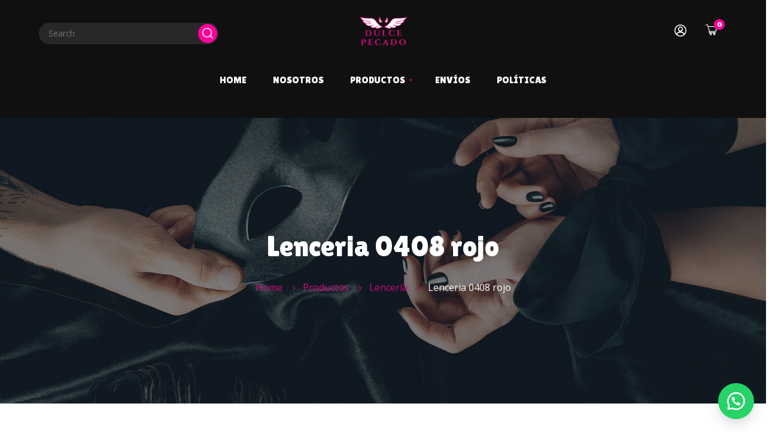

--- FILE ---
content_type: text/html; charset=UTF-8
request_url: https://dulcepecadocr.com/product/lenceria-0408-rojo/
body_size: 22722
content:
<!DOCTYPE html><html lang="es"><head><meta charset="UTF-8"><meta name="viewport" content="width=device-width"><link rel="profile" href="//gmpg.org/xfn/11"><title>Lenceria 0408 rojo &#8211; Dulce Pecado</title><link rel="stylesheet" id="siteground-optimizer-combined-css-33b4422b7467821dae55df036065ff2f" href="https://dulcepecadocr.com/wp-content/uploads/siteground-optimizer-assets/siteground-optimizer-combined-css-33b4422b7467821dae55df036065ff2f.css" media="all" /><meta name='robots' content='max-image-preview:large' /><link rel='dns-prefetch' href='//js.stripe.com' /><link rel='dns-prefetch' href='//fonts.googleapis.com' /><link rel="alternate" type="application/rss+xml" title="Dulce Pecado &raquo; Feed" href="https://dulcepecadocr.com/feed/" /><link rel="alternate" type="application/rss+xml" title="Dulce Pecado &raquo; Feed de los comentarios" href="https://dulcepecadocr.com/comments/feed/" /><link rel="alternate" type="text/calendar" title="Dulce Pecado &raquo; iCal Feed" href="https://dulcepecadocr.com/events/?ical=1" /><link rel="alternate" type="application/rss+xml" title="Dulce Pecado &raquo; Comentario Lenceria 0408 rojo del feed" href="https://dulcepecadocr.com/product/lenceria-0408-rojo/feed/" /> <script type="text/javascript"> /* <![CDATA[ */
window._wpemojiSettings = {"baseUrl":"https:\/\/s.w.org\/images\/core\/emoji\/14.0.0\/72x72\/","ext":".png","svgUrl":"https:\/\/s.w.org\/images\/core\/emoji\/14.0.0\/svg\/","svgExt":".svg","source":{"concatemoji":"https:\/\/dulcepecadocr.com\/wp-includes\/js\/wp-emoji-release.min.js?ver=6.4.7"}};
/*! This file is auto-generated */
!function(i,n){var o,s,e;function c(e){try{var t={supportTests:e,timestamp:(new Date).valueOf()};sessionStorage.setItem(o,JSON.stringify(t))}catch(e){}}function p(e,t,n){e.clearRect(0,0,e.canvas.width,e.canvas.height),e.fillText(t,0,0);var t=new Uint32Array(e.getImageData(0,0,e.canvas.width,e.canvas.height).data),r=(e.clearRect(0,0,e.canvas.width,e.canvas.height),e.fillText(n,0,0),new Uint32Array(e.getImageData(0,0,e.canvas.width,e.canvas.height).data));return t.every(function(e,t){return e===r[t]})}function u(e,t,n){switch(t){case"flag":return n(e,"\ud83c\udff3\ufe0f\u200d\u26a7\ufe0f","\ud83c\udff3\ufe0f\u200b\u26a7\ufe0f")?!1:!n(e,"\ud83c\uddfa\ud83c\uddf3","\ud83c\uddfa\u200b\ud83c\uddf3")&&!n(e,"\ud83c\udff4\udb40\udc67\udb40\udc62\udb40\udc65\udb40\udc6e\udb40\udc67\udb40\udc7f","\ud83c\udff4\u200b\udb40\udc67\u200b\udb40\udc62\u200b\udb40\udc65\u200b\udb40\udc6e\u200b\udb40\udc67\u200b\udb40\udc7f");case"emoji":return!n(e,"\ud83e\udef1\ud83c\udffb\u200d\ud83e\udef2\ud83c\udfff","\ud83e\udef1\ud83c\udffb\u200b\ud83e\udef2\ud83c\udfff")}return!1}function f(e,t,n){var r="undefined"!=typeof WorkerGlobalScope&&self instanceof WorkerGlobalScope?new OffscreenCanvas(300,150):i.createElement("canvas"),a=r.getContext("2d",{willReadFrequently:!0}),o=(a.textBaseline="top",a.font="600 32px Arial",{});return e.forEach(function(e){o[e]=t(a,e,n)}),o}function t(e){var t=i.createElement("script");t.src=e,t.defer=!0,i.head.appendChild(t)}"undefined"!=typeof Promise&&(o="wpEmojiSettingsSupports",s=["flag","emoji"],n.supports={everything:!0,everythingExceptFlag:!0},e=new Promise(function(e){i.addEventListener("DOMContentLoaded",e,{once:!0})}),new Promise(function(t){var n=function(){try{var e=JSON.parse(sessionStorage.getItem(o));if("object"==typeof e&&"number"==typeof e.timestamp&&(new Date).valueOf()<e.timestamp+604800&&"object"==typeof e.supportTests)return e.supportTests}catch(e){}return null}();if(!n){if("undefined"!=typeof Worker&&"undefined"!=typeof OffscreenCanvas&&"undefined"!=typeof URL&&URL.createObjectURL&&"undefined"!=typeof Blob)try{var e="postMessage("+f.toString()+"("+[JSON.stringify(s),u.toString(),p.toString()].join(",")+"));",r=new Blob([e],{type:"text/javascript"}),a=new Worker(URL.createObjectURL(r),{name:"wpTestEmojiSupports"});return void(a.onmessage=function(e){c(n=e.data),a.terminate(),t(n)})}catch(e){}c(n=f(s,u,p))}t(n)}).then(function(e){for(var t in e)n.supports[t]=e[t],n.supports.everything=n.supports.everything&&n.supports[t],"flag"!==t&&(n.supports.everythingExceptFlag=n.supports.everythingExceptFlag&&n.supports[t]);n.supports.everythingExceptFlag=n.supports.everythingExceptFlag&&!n.supports.flag,n.DOMReady=!1,n.readyCallback=function(){n.DOMReady=!0}}).then(function(){return e}).then(function(){var e;n.supports.everything||(n.readyCallback(),(e=n.source||{}).concatemoji?t(e.concatemoji):e.wpemoji&&e.twemoji&&(t(e.twemoji),t(e.wpemoji)))}))}((window,document),window._wpemojiSettings);
/* ]]> */ </script><link rel='stylesheet' id='sbi_styles-css' href='https://dulcepecadocr.com/wp-content/plugins/instagram-feed/css/sbi-styles.min.css?ver=6.2.9' type='text/css' media='all' /> <style id='wp-emoji-styles-inline-css' type='text/css'> img.wp-smiley, img.emoji {
 display: inline !important;
 border: none !important;
 box-shadow: none !important;
 height: 1em !important;
 width: 1em !important;
 margin: 0 0.07em !important;
 vertical-align: -0.1em !important;
 background: none !important;
 padding: 0 !important;
 } </style> <style id='wp-block-library-theme-inline-css' type='text/css'> .wp-block-audio figcaption{color:#555;font-size:13px;text-align:center}.is-dark-theme .wp-block-audio figcaption{color:hsla(0,0%,100%,.65)}.wp-block-audio{margin:0 0 1em}.wp-block-code{border:1px solid #ccc;border-radius:4px;font-family:Menlo,Consolas,monaco,monospace;padding:.8em 1em}.wp-block-embed figcaption{color:#555;font-size:13px;text-align:center}.is-dark-theme .wp-block-embed figcaption{color:hsla(0,0%,100%,.65)}.wp-block-embed{margin:0 0 1em}.blocks-gallery-caption{color:#555;font-size:13px;text-align:center}.is-dark-theme .blocks-gallery-caption{color:hsla(0,0%,100%,.65)}.wp-block-image figcaption{color:#555;font-size:13px;text-align:center}.is-dark-theme .wp-block-image figcaption{color:hsla(0,0%,100%,.65)}.wp-block-image{margin:0 0 1em}.wp-block-pullquote{border-bottom:4px solid;border-top:4px solid;color:currentColor;margin-bottom:1.75em}.wp-block-pullquote cite,.wp-block-pullquote footer,.wp-block-pullquote__citation{color:currentColor;font-size:.8125em;font-style:normal;text-transform:uppercase}.wp-block-quote{border-left:.25em solid;margin:0 0 1.75em;padding-left:1em}.wp-block-quote cite,.wp-block-quote footer{color:currentColor;font-size:.8125em;font-style:normal;position:relative}.wp-block-quote.has-text-align-right{border-left:none;border-right:.25em solid;padding-left:0;padding-right:1em}.wp-block-quote.has-text-align-center{border:none;padding-left:0}.wp-block-quote.is-large,.wp-block-quote.is-style-large,.wp-block-quote.is-style-plain{border:none}.wp-block-search .wp-block-search__label{font-weight:700}.wp-block-search__button{border:1px solid #ccc;padding:.375em .625em}:where(.wp-block-group.has-background){padding:1.25em 2.375em}.wp-block-separator.has-css-opacity{opacity:.4}.wp-block-separator{border:none;border-bottom:2px solid;margin-left:auto;margin-right:auto}.wp-block-separator.has-alpha-channel-opacity{opacity:1}.wp-block-separator:not(.is-style-wide):not(.is-style-dots){width:100px}.wp-block-separator.has-background:not(.is-style-dots){border-bottom:none;height:1px}.wp-block-separator.has-background:not(.is-style-wide):not(.is-style-dots){height:2px}.wp-block-table{margin:0 0 1em}.wp-block-table td,.wp-block-table th{word-break:normal}.wp-block-table figcaption{color:#555;font-size:13px;text-align:center}.is-dark-theme .wp-block-table figcaption{color:hsla(0,0%,100%,.65)}.wp-block-video figcaption{color:#555;font-size:13px;text-align:center}.is-dark-theme .wp-block-video figcaption{color:hsla(0,0%,100%,.65)}.wp-block-video{margin:0 0 1em}.wp-block-template-part.has-background{margin-bottom:0;margin-top:0;padding:1.25em 2.375em} </style> <style id='classic-theme-styles-inline-css' type='text/css'> /*! This file is auto-generated */
.wp-block-button__link{color:#fff;background-color:#32373c;border-radius:9999px;box-shadow:none;text-decoration:none;padding:calc(.667em + 2px) calc(1.333em + 2px);font-size:1.125em}.wp-block-file__button{background:#32373c;color:#fff;text-decoration:none} </style> <style id='global-styles-inline-css' type='text/css'> body{--wp--preset--color--black: #101010;--wp--preset--color--cyan-bluish-gray: #abb8c3;--wp--preset--color--white: #ffffff;--wp--preset--color--pale-pink: #f78da7;--wp--preset--color--vivid-red: #cf2e2e;--wp--preset--color--luminous-vivid-orange: #ff6900;--wp--preset--color--luminous-vivid-amber: #fcb900;--wp--preset--color--light-green-cyan: #7bdcb5;--wp--preset--color--vivid-green-cyan: #00d084;--wp--preset--color--pale-cyan-blue: #8ed1fc;--wp--preset--color--vivid-cyan-blue: #0693e3;--wp--preset--color--vivid-purple: #9b51e0;--wp--preset--color--main-theme: #E3092F;--wp--preset--color--gray: #F5EEE4;--wp--preset--gradient--vivid-cyan-blue-to-vivid-purple: linear-gradient(135deg,rgba(6,147,227,1) 0%,rgb(155,81,224) 100%);--wp--preset--gradient--light-green-cyan-to-vivid-green-cyan: linear-gradient(135deg,rgb(122,220,180) 0%,rgb(0,208,130) 100%);--wp--preset--gradient--luminous-vivid-amber-to-luminous-vivid-orange: linear-gradient(135deg,rgba(252,185,0,1) 0%,rgba(255,105,0,1) 100%);--wp--preset--gradient--luminous-vivid-orange-to-vivid-red: linear-gradient(135deg,rgba(255,105,0,1) 0%,rgb(207,46,46) 100%);--wp--preset--gradient--very-light-gray-to-cyan-bluish-gray: linear-gradient(135deg,rgb(238,238,238) 0%,rgb(169,184,195) 100%);--wp--preset--gradient--cool-to-warm-spectrum: linear-gradient(135deg,rgb(74,234,220) 0%,rgb(151,120,209) 20%,rgb(207,42,186) 40%,rgb(238,44,130) 60%,rgb(251,105,98) 80%,rgb(254,248,76) 100%);--wp--preset--gradient--blush-light-purple: linear-gradient(135deg,rgb(255,206,236) 0%,rgb(152,150,240) 100%);--wp--preset--gradient--blush-bordeaux: linear-gradient(135deg,rgb(254,205,165) 0%,rgb(254,45,45) 50%,rgb(107,0,62) 100%);--wp--preset--gradient--luminous-dusk: linear-gradient(135deg,rgb(255,203,112) 0%,rgb(199,81,192) 50%,rgb(65,88,208) 100%);--wp--preset--gradient--pale-ocean: linear-gradient(135deg,rgb(255,245,203) 0%,rgb(182,227,212) 50%,rgb(51,167,181) 100%);--wp--preset--gradient--electric-grass: linear-gradient(135deg,rgb(202,248,128) 0%,rgb(113,206,126) 100%);--wp--preset--gradient--midnight: linear-gradient(135deg,rgb(2,3,129) 0%,rgb(40,116,252) 100%);--wp--preset--font-size--small: 14px;--wp--preset--font-size--medium: 20px;--wp--preset--font-size--large: 24px;--wp--preset--font-size--x-large: 42px;--wp--preset--font-size--regular: 16px;--wp--preset--spacing--20: 0.44rem;--wp--preset--spacing--30: 0.67rem;--wp--preset--spacing--40: 1rem;--wp--preset--spacing--50: 1.5rem;--wp--preset--spacing--60: 2.25rem;--wp--preset--spacing--70: 3.38rem;--wp--preset--spacing--80: 5.06rem;--wp--preset--shadow--natural: 6px 6px 9px rgba(0, 0, 0, 0.2);--wp--preset--shadow--deep: 12px 12px 50px rgba(0, 0, 0, 0.4);--wp--preset--shadow--sharp: 6px 6px 0px rgba(0, 0, 0, 0.2);--wp--preset--shadow--outlined: 6px 6px 0px -3px rgba(255, 255, 255, 1), 6px 6px rgba(0, 0, 0, 1);--wp--preset--shadow--crisp: 6px 6px 0px rgba(0, 0, 0, 1);}:where(.is-layout-flex){gap: 0.5em;}:where(.is-layout-grid){gap: 0.5em;}body .is-layout-flow > .alignleft{float: left;margin-inline-start: 0;margin-inline-end: 2em;}body .is-layout-flow > .alignright{float: right;margin-inline-start: 2em;margin-inline-end: 0;}body .is-layout-flow > .aligncenter{margin-left: auto !important;margin-right: auto !important;}body .is-layout-constrained > .alignleft{float: left;margin-inline-start: 0;margin-inline-end: 2em;}body .is-layout-constrained > .alignright{float: right;margin-inline-start: 2em;margin-inline-end: 0;}body .is-layout-constrained > .aligncenter{margin-left: auto !important;margin-right: auto !important;}body .is-layout-constrained > :where(:not(.alignleft):not(.alignright):not(.alignfull)){max-width: var(--wp--style--global--content-size);margin-left: auto !important;margin-right: auto !important;}body .is-layout-constrained > .alignwide{max-width: var(--wp--style--global--wide-size);}body .is-layout-flex{display: flex;}body .is-layout-flex{flex-wrap: wrap;align-items: center;}body .is-layout-flex > *{margin: 0;}body .is-layout-grid{display: grid;}body .is-layout-grid > *{margin: 0;}:where(.wp-block-columns.is-layout-flex){gap: 2em;}:where(.wp-block-columns.is-layout-grid){gap: 2em;}:where(.wp-block-post-template.is-layout-flex){gap: 1.25em;}:where(.wp-block-post-template.is-layout-grid){gap: 1.25em;}.has-black-color{color: var(--wp--preset--color--black) !important;}.has-cyan-bluish-gray-color{color: var(--wp--preset--color--cyan-bluish-gray) !important;}.has-white-color{color: var(--wp--preset--color--white) !important;}.has-pale-pink-color{color: var(--wp--preset--color--pale-pink) !important;}.has-vivid-red-color{color: var(--wp--preset--color--vivid-red) !important;}.has-luminous-vivid-orange-color{color: var(--wp--preset--color--luminous-vivid-orange) !important;}.has-luminous-vivid-amber-color{color: var(--wp--preset--color--luminous-vivid-amber) !important;}.has-light-green-cyan-color{color: var(--wp--preset--color--light-green-cyan) !important;}.has-vivid-green-cyan-color{color: var(--wp--preset--color--vivid-green-cyan) !important;}.has-pale-cyan-blue-color{color: var(--wp--preset--color--pale-cyan-blue) !important;}.has-vivid-cyan-blue-color{color: var(--wp--preset--color--vivid-cyan-blue) !important;}.has-vivid-purple-color{color: var(--wp--preset--color--vivid-purple) !important;}.has-black-background-color{background-color: var(--wp--preset--color--black) !important;}.has-cyan-bluish-gray-background-color{background-color: var(--wp--preset--color--cyan-bluish-gray) !important;}.has-white-background-color{background-color: var(--wp--preset--color--white) !important;}.has-pale-pink-background-color{background-color: var(--wp--preset--color--pale-pink) !important;}.has-vivid-red-background-color{background-color: var(--wp--preset--color--vivid-red) !important;}.has-luminous-vivid-orange-background-color{background-color: var(--wp--preset--color--luminous-vivid-orange) !important;}.has-luminous-vivid-amber-background-color{background-color: var(--wp--preset--color--luminous-vivid-amber) !important;}.has-light-green-cyan-background-color{background-color: var(--wp--preset--color--light-green-cyan) !important;}.has-vivid-green-cyan-background-color{background-color: var(--wp--preset--color--vivid-green-cyan) !important;}.has-pale-cyan-blue-background-color{background-color: var(--wp--preset--color--pale-cyan-blue) !important;}.has-vivid-cyan-blue-background-color{background-color: var(--wp--preset--color--vivid-cyan-blue) !important;}.has-vivid-purple-background-color{background-color: var(--wp--preset--color--vivid-purple) !important;}.has-black-border-color{border-color: var(--wp--preset--color--black) !important;}.has-cyan-bluish-gray-border-color{border-color: var(--wp--preset--color--cyan-bluish-gray) !important;}.has-white-border-color{border-color: var(--wp--preset--color--white) !important;}.has-pale-pink-border-color{border-color: var(--wp--preset--color--pale-pink) !important;}.has-vivid-red-border-color{border-color: var(--wp--preset--color--vivid-red) !important;}.has-luminous-vivid-orange-border-color{border-color: var(--wp--preset--color--luminous-vivid-orange) !important;}.has-luminous-vivid-amber-border-color{border-color: var(--wp--preset--color--luminous-vivid-amber) !important;}.has-light-green-cyan-border-color{border-color: var(--wp--preset--color--light-green-cyan) !important;}.has-vivid-green-cyan-border-color{border-color: var(--wp--preset--color--vivid-green-cyan) !important;}.has-pale-cyan-blue-border-color{border-color: var(--wp--preset--color--pale-cyan-blue) !important;}.has-vivid-cyan-blue-border-color{border-color: var(--wp--preset--color--vivid-cyan-blue) !important;}.has-vivid-purple-border-color{border-color: var(--wp--preset--color--vivid-purple) !important;}.has-vivid-cyan-blue-to-vivid-purple-gradient-background{background: var(--wp--preset--gradient--vivid-cyan-blue-to-vivid-purple) !important;}.has-light-green-cyan-to-vivid-green-cyan-gradient-background{background: var(--wp--preset--gradient--light-green-cyan-to-vivid-green-cyan) !important;}.has-luminous-vivid-amber-to-luminous-vivid-orange-gradient-background{background: var(--wp--preset--gradient--luminous-vivid-amber-to-luminous-vivid-orange) !important;}.has-luminous-vivid-orange-to-vivid-red-gradient-background{background: var(--wp--preset--gradient--luminous-vivid-orange-to-vivid-red) !important;}.has-very-light-gray-to-cyan-bluish-gray-gradient-background{background: var(--wp--preset--gradient--very-light-gray-to-cyan-bluish-gray) !important;}.has-cool-to-warm-spectrum-gradient-background{background: var(--wp--preset--gradient--cool-to-warm-spectrum) !important;}.has-blush-light-purple-gradient-background{background: var(--wp--preset--gradient--blush-light-purple) !important;}.has-blush-bordeaux-gradient-background{background: var(--wp--preset--gradient--blush-bordeaux) !important;}.has-luminous-dusk-gradient-background{background: var(--wp--preset--gradient--luminous-dusk) !important;}.has-pale-ocean-gradient-background{background: var(--wp--preset--gradient--pale-ocean) !important;}.has-electric-grass-gradient-background{background: var(--wp--preset--gradient--electric-grass) !important;}.has-midnight-gradient-background{background: var(--wp--preset--gradient--midnight) !important;}.has-small-font-size{font-size: var(--wp--preset--font-size--small) !important;}.has-medium-font-size{font-size: var(--wp--preset--font-size--medium) !important;}.has-large-font-size{font-size: var(--wp--preset--font-size--large) !important;}.has-x-large-font-size{font-size: var(--wp--preset--font-size--x-large) !important;}
.wp-block-navigation a:where(:not(.wp-element-button)){color: inherit;}
:where(.wp-block-post-template.is-layout-flex){gap: 1.25em;}:where(.wp-block-post-template.is-layout-grid){gap: 1.25em;}
:where(.wp-block-columns.is-layout-flex){gap: 2em;}:where(.wp-block-columns.is-layout-grid){gap: 2em;}
.wp-block-pullquote{font-size: 1.5em;line-height: 1.6;} </style> <style id='dashicons-inline-css' type='text/css'> [data-font="Dashicons"]:before {font-family: 'Dashicons' !important;content: attr(data-icon) !important;speak: none !important;font-weight: normal !important;font-variant: normal !important;text-transform: none !important;line-height: 1 !important;font-style: normal !important;-webkit-font-smoothing: antialiased !important;-moz-osx-font-smoothing: grayscale !important;} </style><link rel='stylesheet' id='woocommerce-smallscreen-css' href='https://dulcepecadocr.com/wp-content/plugins/woocommerce/assets/css/woocommerce-smallscreen.min.css?ver=8.5.4' type='text/css' media='only screen and (max-width: 768px)' /> <style id='woocommerce-inline-inline-css' type='text/css'> .woocommerce form .form-row .required { visibility: visible; } </style> <style id='cfvsw_swatches_product-inline-css' type='text/css'> .cfvsw-tooltip{background:#000000;color:#ffffff;} .cfvsw-tooltip:before{background:#000000;}:root {--cfvsw-swatches-font-size: 12px;--cfvsw-swatches-border-color: #000000;--cfvsw-swatches-border-color-hover: #00000080;--cfvsw-swatches-tooltip-font-size: 12px;} </style><link rel='stylesheet' id='vibratex-theme-style-css' href='https://dulcepecadocr.com/wp-content/themes/vibratex-child/style.css?ver=1.0' type='text/css' media='all' /> <style id='vibratex-theme-style-inline-css' type='text/css'> :root {			  --main:   #ff0099 !important;			  --second:   #cf067f !important;			  --gray:   #cf067f !important;			  --black:  #101010 !important;			  --white:  #FFFFFF !important;			  --red:   #ff0099 !important;			  --yellow:   #F8BC26 !important;			  --green:   #5B9B37 !important;--font-main: 'Open Sans' !important;--font-headers: 'Lilita One' !important;			  			}				.lte-page-header { background-image: url(//dulcepecadocr.com/wp-content/uploads/2023/02/inner_header_02.jpg) !important; } #nav-wrapper.lte-layout-transparent .lte-navbar.dark.affix { background-color: rgba(0,0,0,0.75) !important; } .lte-logo img { max-height: 50px !important; } .lte-layout-desktop-center-transparent .lte-navbar .lte-logo img { max-height: 50px !important; } </style> <style id='font-awesome-inline-css' type='text/css'> [data-font="FontAwesome"]:before {font-family: 'FontAwesome' !important;content: attr(data-icon) !important;speak: none !important;font-weight: normal !important;font-variant: normal !important;text-transform: none !important;line-height: 1 !important;font-style: normal !important;-webkit-font-smoothing: antialiased !important;-moz-osx-font-smoothing: grayscale !important;} </style><link rel='stylesheet' id='vibratex-google-fonts-css' href='//fonts.googleapis.com/css?family=Open+Sans:400,400i,600,600i,700,700i%7CLilita+One:400' type='text/css' media='all' /><link rel='stylesheet' id='google-fonts-1-css' href='https://fonts.googleapis.com/css?family=Roboto%3A100%2C100italic%2C200%2C200italic%2C300%2C300italic%2C400%2C400italic%2C500%2C500italic%2C600%2C600italic%2C700%2C700italic%2C800%2C800italic%2C900%2C900italic%7CRoboto+Slab%3A100%2C100italic%2C200%2C200italic%2C300%2C300italic%2C400%2C400italic%2C500%2C500italic%2C600%2C600italic%2C700%2C700italic%2C800%2C800italic%2C900%2C900italic&#038;display=auto&#038;ver=6.4.7' type='text/css' media='all' /><link rel="preconnect" href="https://fonts.gstatic.com/" crossorigin><script type="text/template" id="tmpl-variation-template"><div class="woocommerce-variation-description">{{{ data.variation.variation_description }}}</div><div class="woocommerce-variation-price">{{{ data.variation.price_html }}}</div><div class="woocommerce-variation-availability">{{{ data.variation.availability_html }}}</div> </script> <script type="text/template" id="tmpl-unavailable-variation-template"><p>Lo siento, este producto no está disponible. Por favor, elige otra combinación.</p> </script> <script type="text/javascript" src="https://dulcepecadocr.com/wp-includes/js/jquery/jquery.min.js?ver=3.7.1" id="jquery-core-js"></script> <script type="text/javascript" id="wc-add-to-cart-js-extra"> /* <![CDATA[ */
var wc_add_to_cart_params = {"ajax_url":"\/wp-admin\/admin-ajax.php","wc_ajax_url":"\/?wc-ajax=%%endpoint%%","i18n_view_cart":"Ver carrito","cart_url":"https:\/\/dulcepecadocr.com\/cart\/","is_cart":"","cart_redirect_after_add":"no"};
/* ]]> */ </script> <script type="text/javascript" id="wc-single-product-js-extra"> /* <![CDATA[ */
var wc_single_product_params = {"i18n_required_rating_text":"Por favor elige una puntuaci\u00f3n","review_rating_required":"no","flexslider":{"rtl":false,"animation":"slide","smoothHeight":true,"directionNav":false,"controlNav":"thumbnails","slideshow":false,"animationSpeed":500,"animationLoop":false,"allowOneSlide":false},"zoom_enabled":"","zoom_options":[],"photoswipe_enabled":"1","photoswipe_options":{"shareEl":false,"closeOnScroll":false,"history":false,"hideAnimationDuration":0,"showAnimationDuration":0},"flexslider_enabled":"1"};
/* ]]> */ </script> <script type="text/javascript" id="woocommerce-js-extra"> /* <![CDATA[ */
var woocommerce_params = {"ajax_url":"\/wp-admin\/admin-ajax.php","wc_ajax_url":"\/?wc-ajax=%%endpoint%%"};
/* ]]> */ </script> <script type="text/javascript" id="wp-util-js-extra"> /* <![CDATA[ */
var _wpUtilSettings = {"ajax":{"url":"\/wp-admin\/admin-ajax.php"}};
/* ]]> */ </script><link rel="https://api.w.org/" href="https://dulcepecadocr.com/wp-json/" /><link rel="alternate" type="application/json" href="https://dulcepecadocr.com/wp-json/wp/v2/product/35394" /><link rel="EditURI" type="application/rsd+xml" title="RSD" href="https://dulcepecadocr.com/xmlrpc.php?rsd" /><meta name="generator" content="WordPress 6.4.7" /><meta name="generator" content="WooCommerce 8.5.4" /><link rel="canonical" href="https://dulcepecadocr.com/product/lenceria-0408-rojo/" /><link rel='shortlink' href='https://dulcepecadocr.com/?p=35394' /><link rel="alternate" type="application/json+oembed" href="https://dulcepecadocr.com/wp-json/oembed/1.0/embed?url=https%3A%2F%2Fdulcepecadocr.com%2Fproduct%2Flenceria-0408-rojo%2F" /><link rel="alternate" type="text/xml+oembed" href="https://dulcepecadocr.com/wp-json/oembed/1.0/embed?url=https%3A%2F%2Fdulcepecadocr.com%2Fproduct%2Flenceria-0408-rojo%2F&#038;format=xml" /> <style type='text/css'> .ae_data .elementor-editor-element-setting {
 display:none !important;
 } </style><meta name="tec-api-version" content="v1"><meta name="tec-api-origin" content="https://dulcepecadocr.com"><link rel="alternate" href="https://dulcepecadocr.com/wp-json/tribe/events/v1/" /> <noscript><style>.woocommerce-product-gallery{ opacity: 1 !important; }</style></noscript><meta name="generator" content="Elementor 3.19.2; features: e_optimized_assets_loading, additional_custom_breakpoints, block_editor_assets_optimize, e_image_loading_optimization; settings: css_print_method-external, google_font-enabled, font_display-auto"> <style type="text/css">.recentcomments a{display:inline !important;padding:0 !important;margin:0 !important;}</style><noscript><style>.lazyload[data-src]{display:none !important;}</style></noscript><style>.lazyload{background-image:none !important;}.lazyload:before{background-image:none !important;}</style><link rel="icon" href="https://dulcepecadocr.com/wp-content/uploads/2024/02/logo-1-120x72-1.png" sizes="32x32" /><link rel="icon" href="https://dulcepecadocr.com/wp-content/uploads/2024/02/logo-1-120x72-1.png" sizes="192x192" /><link rel="apple-touch-icon" href="https://dulcepecadocr.com/wp-content/uploads/2024/02/logo-1-120x72-1.png" /><meta name="msapplication-TileImage" content="https://dulcepecadocr.com/wp-content/uploads/2024/02/logo-1-120x72-1.png" /> <style id="wpforms-css-vars-root"> :root {
 --wpforms-field-border-radius: 3px;
--wpforms-field-background-color: #ffffff;
--wpforms-field-border-color: rgba( 0, 0, 0, 0.25 );
--wpforms-field-text-color: rgba( 0, 0, 0, 0.7 );
--wpforms-label-color: rgba( 0, 0, 0, 0.85 );
--wpforms-label-sublabel-color: rgba( 0, 0, 0, 0.55 );
--wpforms-label-error-color: #d63637;
--wpforms-button-border-radius: 3px;
--wpforms-button-background-color: #066aab;
--wpforms-button-text-color: #ffffff;
--wpforms-field-size-input-height: 43px;
--wpforms-field-size-input-spacing: 15px;
--wpforms-field-size-font-size: 16px;
--wpforms-field-size-line-height: 19px;
--wpforms-field-size-padding-h: 14px;
--wpforms-field-size-checkbox-size: 16px;
--wpforms-field-size-sublabel-spacing: 5px;
--wpforms-field-size-icon-size: 1;
--wpforms-label-size-font-size: 16px;
--wpforms-label-size-line-height: 19px;
--wpforms-label-size-sublabel-font-size: 14px;
--wpforms-label-size-sublabel-line-height: 17px;
--wpforms-button-size-font-size: 17px;
--wpforms-button-size-height: 41px;
--wpforms-button-size-padding-h: 15px;
--wpforms-button-size-margin-top: 10px;
 } </style></head><body class="product-template-default single single-product postid-35394 theme-vibratex woocommerce woocommerce-page woocommerce-no-js tribe-no-js exclusive-addons-elementor ehf-template-vibratex ehf-stylesheet-vibratex-child cfvsw-label-none cfvsw-product-page full-width singular lte-fw-loaded lte-product-style-default lte-body-white lte-background-white paceloader-disabled elementor-default elementor-kit-13200"><div class="lte-content-wrapper  lte-layout-desktop-center"><div class="lte-header-wrapper header-h1  header-parallax lte-header-overlay hasBreadcrumbs lte-layout-desktop-center lte-pageheader-"><div id="lte-nav-wrapper" class="lte-layout-desktop-center lte-nav-color-white"><nav class="lte-navbar" data-spy="" data-offset-top="0"><div class="container"><div class="lte-navbar-logo"> <a class="lte-logo" href="https://dulcepecadocr.com/"><img src="[data-uri]" alt="Dulce Pecado"  data-src="//dulcepecadocr.com/wp-content/uploads/2024/02/logo-1-120x72-1.png" decoding="async" data-srcset="//dulcepecadocr.com/wp-content/uploads/2024/02/logo-1-120x72-1.png 1x,//dulcepecadocr.com/wp-content/uploads/2024/02/logo-1-120x72-1.png 2x" class="lazyload" data-eio-rwidth="120" data-eio-rheight="72"><noscript><img src="//dulcepecadocr.com/wp-content/uploads/2024/02/logo-1-120x72-1.png" alt="Dulce Pecado" srcset="//dulcepecadocr.com/wp-content/uploads/2024/02/logo-1-120x72-1.png 1x,//dulcepecadocr.com/wp-content/uploads/2024/02/logo-1-120x72-1.png 2x" data-eio="l"></noscript></a></div><div class="lte-navbar-icons lte-navbar-search-only"><ul><li class="lte-nav-search"><div class="lte-top-search-wrapper" data-source="woocommerce" data-base-href="https://dulcepecadocr.com/"> <a href="#" id="lte-top-search-ico-only" class="lte-top-search-ico-only" aria-hidden="true"></a> <input placeholder="Search" value="" type="text"></div></li></ul></div><div class="lte-navbar-items navbar-mobile-black navbar-collapse collapse" data-mobile-screen-width="1198"><div class="toggle-wrap"> <a class="lte-logo" href="https://dulcepecadocr.com/"><img src="[data-uri]" alt="Dulce Pecado"  data-src="//dulcepecadocr.com/wp-content/uploads/2024/02/logo-1-120x72-1.png" decoding="async" data-srcset="//dulcepecadocr.com/wp-content/uploads/2024/02/logo-1-120x72-1.png 1x,//dulcepecadocr.com/wp-content/uploads/2024/02/logo-1-120x72-1.png 2x" class="lazyload" data-eio-rwidth="120" data-eio-rheight="72"><noscript><img src="//dulcepecadocr.com/wp-content/uploads/2024/02/logo-1-120x72-1.png" alt="Dulce Pecado" srcset="//dulcepecadocr.com/wp-content/uploads/2024/02/logo-1-120x72-1.png 1x,//dulcepecadocr.com/wp-content/uploads/2024/02/logo-1-120x72-1.png 2x" data-eio="l"></noscript></a> <button type="button" class="lte-navbar-toggle collapsed"> <span class="close">&times;</span> </button><div class="clearfix"></div></div><ul id="menu-menu-1-dulce-pecado" class="lte-ul-nav"><li id="menu-item-34410" class="menu-item menu-item-type-post_type menu-item-object-page menu-item-home menu-item-34410"><a href="https://dulcepecadocr.com/" ><span><span>Home</span></span></a></li><li id="menu-item-34430" class="menu-item menu-item-type-custom menu-item-object-custom menu-item-34430"><a href="#nosotros" ><span><span>Nosotros</span></span></a></li><li id="menu-item-34431" class="menu-item menu-item-type-custom menu-item-object-custom menu-item-has-children menu-item-34431"><a href="#productos" ><span><span>Productos</span></span></a><ul class="sub-menu"><li id="menu-item-35878" class="menu-item menu-item-type-custom menu-item-object-custom menu-item-35878"><a href="/product-category/vibradores/" ><span><span>Vibradores</span></span></a></li><li id="menu-item-35879" class="menu-item menu-item-type-custom menu-item-object-custom menu-item-35879"><a href="/product-category/dildos/" ><span><span>Dildos</span></span></a></li><li id="menu-item-35880" class="menu-item menu-item-type-custom menu-item-object-custom menu-item-35880"><a href="/product-category/BDSM/" ><span><span>BDSM</span></span></a></li><li id="menu-item-35881" class="menu-item menu-item-type-custom menu-item-object-custom menu-item-35881"><a href="/product-category/anales/" ><span><span>Anales</span></span></a></li><li id="menu-item-35882" class="menu-item menu-item-type-custom menu-item-object-custom menu-item-35882"><a href="/product-category/lenceria/" ><span><span>Lenceria</span></span></a></li><li id="menu-item-35883" class="menu-item menu-item-type-custom menu-item-object-custom menu-item-35883"><a href="/product-category/Disfraces/" ><span><span>Disfraces</span></span></a></li><li id="menu-item-35884" class="menu-item menu-item-type-custom menu-item-object-custom menu-item-35884"><a href="/product-category/lubricantes/" ><span><span>Lubricantes</span></span></a></li><li id="menu-item-35885" class="menu-item menu-item-type-custom menu-item-object-custom menu-item-35885"><a href="/product-category/juegos-de-mesa/" ><span><span>Juegos de mesa</span></span></a></li><li id="menu-item-35886" class="menu-item menu-item-type-custom menu-item-object-custom menu-item-35886"><a href="/product-category/para-el/" ><span><span>Para él</span></span></a></li></ul></li><li id="menu-item-34432" class="menu-item menu-item-type-custom menu-item-object-custom menu-item-34432"><a href="#envios" ><span><span>Envíos</span></span></a></li><li id="menu-item-34433" class="menu-item menu-item-type-custom menu-item-object-custom menu-item-34433"><a href="https://dulcepecadocr.com/politica-de-garantia-y-confidencialidad/" ><span><span>Políticas</span></span></a></li></ul><div class="lte-mobile-controls"><div><ul><li class="lte-nav-profile menu-item-has-children "> <a href="https://dulcepecadocr.com/my-account/"><span class="fa icon icon-user"></span></a></li><li class="lte-nav-cart "><div class="cart-navbar"> <a href="https://dulcepecadocr.com/cart/" class="lte-cart lte-cart-type-show" title="View your shopping cart"><span class="lte-icon-cart icon icon-shopping-cart-2"></span><span class="lte-count lte-items-0">0</span></a></div></li></ul></div></div></div><div class="lte-navbar-icons"><ul><li class="lte-nav-profile menu-item-has-children "> <a href="https://dulcepecadocr.com/my-account/"><span class="fa icon icon-user"></span></a></li><li class="lte-nav-cart "><div class="cart-navbar"> <a href="https://dulcepecadocr.com/cart/" class="lte-cart lte-cart-type-show" title="View your shopping cart"><span class="lte-icon-cart icon icon-shopping-cart-2"></span><span class="lte-count lte-items-0">0</span></a></div></li></ul></div> <button type="button" class="lte-navbar-toggle"> <span class="icon-bar top-bar"></span> <span class="icon-bar middle-bar"></span> <span class="icon-bar bottom-bar"></span> </button></div></nav></div><header class="lte-page-header lte-parallax-yes"><div class="container"><div class="lte-header-h1-wrapper"><h1 class="header">Lenceria 0408 rojo</h1></div><ul class="breadcrumbs" typeof="BreadcrumbList" vocab="https://schema.org/"><!-- Breadcrumb NavXT 7.3.0 --><li class="home"><span property="itemListElement" typeof="ListItem"><a property="item" typeof="WebPage" title="Go to Home." href="https://dulcepecadocr.com" class="home"><span property="name">Home</span></a><meta property="position" content="1"></span></li><li class="archive post-product-archive"><span property="itemListElement" typeof="ListItem"><a property="item" typeof="WebPage" title="Go to Productos." href="https://dulcepecadocr.com/shop/" class="archive post-product-archive"><span property="name">Productos</span></a><meta property="position" content="2"></span></li><li class="taxonomy product_cat"><span property="itemListElement" typeof="ListItem"><a property="item" typeof="WebPage" title="Go to the Lencería Category archives." href="https://dulcepecadocr.com/product-category/lenceria/" class="taxonomy product_cat"><span property="name">Lencería</span></a><meta property="position" content="3"></span></li><li class="post post-product current-item"><span property="itemListElement" typeof="ListItem"><span property="name">Lenceria 0408 rojo</span><meta property="position" content="4"></span></li></ul></div></header></div><div class="container main-wrapper"><div class="lte-wc-wrapper margin-default lte-cols-xl-3 lte-cols-lg-2 lte-cols-md-2 lte-cols-sm-2 lte-cols-ms-2 lte-cols-xs-1"><div class="row centered"><div class="col-xl-9 col-lg-12 col-ms-12 col-xs-12"><div class="woocommerce-notices-wrapper"></div><div id="product-35394" class="has-post-thumbnail product type-product post-35394 status-publish first instock product_cat-lenceria shipping-taxable purchasable product-type-simple"><div class="woocommerce-product-gallery woocommerce-product-gallery--with-images woocommerce-product-gallery--columns-4 images" data-columns="4" style="opacity: 0; transition: opacity .25s ease-in-out;"><div class="woocommerce-product-gallery__wrapper"><div data-thumb="https://dulcepecadocr.com/wp-content/uploads/2024/03/0804P4-100x100.jpg" data-thumb-alt="" class="woocommerce-product-gallery__image"><a href="https://dulcepecadocr.com/wp-content/uploads/2024/03/0804P4.jpg"><img fetchpriority="high" width="600" height="899" src="https://dulcepecadocr.com/wp-content/uploads/2024/03/0804P4-600x899.jpg" class="wp-post-image" alt="" title="0804P4" data-caption="" data-src="https://dulcepecadocr.com/wp-content/uploads/2024/03/0804P4.jpg" data-large_image="https://dulcepecadocr.com/wp-content/uploads/2024/03/0804P4.jpg" data-large_image_width="1281" data-large_image_height="1920" decoding="async" srcset="https://dulcepecadocr.com/wp-content/uploads/2024/03/0804P4-600x899.jpg 600w, https://dulcepecadocr.com/wp-content/uploads/2024/03/0804P4-200x300.jpg 200w, https://dulcepecadocr.com/wp-content/uploads/2024/03/0804P4-683x1024.jpg 683w, https://dulcepecadocr.com/wp-content/uploads/2024/03/0804P4-768x1151.jpg 768w, https://dulcepecadocr.com/wp-content/uploads/2024/03/0804P4-1025x1536.jpg 1025w, https://dulcepecadocr.com/wp-content/uploads/2024/03/0804P4-67x100.jpg 67w, https://dulcepecadocr.com/wp-content/uploads/2024/03/0804P4-834x1250.jpg 834w, https://dulcepecadocr.com/wp-content/uploads/2024/03/0804P4-480x719.jpg 480w, https://dulcepecadocr.com/wp-content/uploads/2024/03/0804P4.jpg 1281w" sizes="(max-width: 600px) 100vw, 600px" /></a></div></div></div><div class="summary entry-summary"><p class="price"><span class="woocommerce-Price-amount amount"><bdi><span class="woocommerce-Price-currencySymbol">&#x20a1;</span>18,500.00</bdi></span></p><div class="woocommerce-product-details__short-description"><p>Talla Unica</p><p>Calidad colombiana</p><p>Disponible en rojo</p></div><form class="cart" action="https://dulcepecadocr.com/product/lenceria-0408-rojo/" method="post" enctype='multipart/form-data'><div class="quantity"> <label class="screen-reader-text" for="quantity_697713bea93a9">Lenceria 0408 rojo cantidad</label> <input
 type="number"
 id="quantity_697713bea93a9"
 class="input-text qty text"
 name="quantity"
 value="1"
 aria-label="Cantidad de productos"
 size="4"
 min="1"
 max=""
 step="1"
 placeholder=""
 inputmode="numeric"
 autocomplete="off"
 /></div> <button type="submit" name="add-to-cart" value="35394" class="single_add_to_cart_button button alt">Añadir al carrito</button></form><div class="product_meta"> <span class="posted_in">Categoría: <a href="https://dulcepecadocr.com/product-category/lenceria/" rel="tag">Lencería</a></span></div></div><div class="woocommerce-tabs wc-tabs-wrapper"><ul class="tabs wc-tabs" role="tablist"><li class="reviews_tab" id="tab-title-reviews" role="tab" aria-controls="tab-reviews"> <a href="#tab-reviews"> Valoraciones (0) </a></li></ul><div class="woocommerce-Tabs-panel woocommerce-Tabs-panel--reviews panel entry-content wc-tab" id="tab-reviews" role="tabpanel" aria-labelledby="tab-title-reviews"><div id="reviews" class="woocommerce-Reviews"><div id="comments"><h2 class="woocommerce-Reviews-title"> Valoraciones</h2><p class="woocommerce-noreviews">No hay valoraciones aún.</p></div><div id="review_form_wrapper"><div id="review_form"><div id="respond" class="comment-respond"> <span id="reply-title" class="comment-reply-title">Sé el primero en valorar &ldquo;Lenceria 0408 rojo&rdquo; <small><a rel="nofollow" id="cancel-comment-reply-link" href="/product/lenceria-0408-rojo/#respond" style="display:none;">Cancelar la respuesta</a></small></span><form action="https://dulcepecadocr.com/wp-comments-post.php" method="post" id="commentform" class="comment-form" novalidate><p class="comment-notes"><span id="email-notes">Tu dirección de correo electrónico no será publicada.</span> <span class="required-field-message">Los campos obligatorios están marcados con <span class="required">*</span></span></p><div class="comment-form-rating"><label for="rating">Tu puntuación</label><select name="rating" id="rating" required><option value="">Puntuar&hellip;</option><option value="5">Perfecto</option><option value="4">Bueno</option><option value="3">Normal</option><option value="2">No está tan mal</option><option value="1">Muy pobre</option> </select></div><p class="comment-form-comment"><label for="comment">Tu valoración&nbsp;<span class="required">*</span></label><textarea id="comment" name="comment" cols="45" rows="8" required></textarea></p><p class="comment-form-author"><label for="author">Nombre&nbsp;<span class="required">*</span></label><input id="author" name="author" type="text" value="" size="30" required /></p><p class="comment-form-email"><label for="email">Correo electrónico&nbsp;<span class="required">*</span></label><input id="email" name="email" type="email" value="" size="30" required /></p><p class="form-submit"><input name="submit" type="submit" id="submit" class="submit" value="Enviar" /> <input type='hidden' name='comment_post_ID' value='35394' id='comment_post_ID' /> <input type='hidden' name='comment_parent' id='comment_parent' value='0' /></p></form></div><!-- #respond --></div></div><div class="clear"></div></div></div></div><section class="related products"><h2>Productos relacionados</h2><ul class="products columns-3"><li class="has-post-thumbnail product type-product post-34458 status-publish first outofstock product_cat-lenceria shipping-taxable purchasable product-type-simple"><div class="lte-item"><div class="lte-image"><div class="lte-buttons-wrapper"><a href="https://dulcepecadocr.com/product/arnes-zafary/" data-quantity="1" class="lte-btn btn-main color-hover-black product_type_simple" data-product_id="34458" data-product_sku="" aria-label="Lee más sobre &ldquo;Arnés Zafary&rdquo;" aria-describedby="" rel="nofollow"><span class="lte-btn-inner"><span class="lte-btn-before"></span>Leer más<span class="lte-btn-after"></span></span></a><a href="https://dulcepecadocr.com/product/arnes-zafary/" class="lte-wc-view"></a></div><div
 class="yith-wcwl-add-to-wishlist add-to-wishlist-34458  wishlist-fragment on-first-load"
 data-fragment-ref="34458"
 data-fragment-options="{&quot;base_url&quot;:&quot;&quot;,&quot;in_default_wishlist&quot;:false,&quot;is_single&quot;:false,&quot;show_exists&quot;:false,&quot;product_id&quot;:34458,&quot;parent_product_id&quot;:34458,&quot;product_type&quot;:&quot;simple&quot;,&quot;show_view&quot;:false,&quot;browse_wishlist_text&quot;:&quot;Browse Wishlist&quot;,&quot;already_in_wishslist_text&quot;:&quot;The product is already in the wishlist!&quot;,&quot;product_added_text&quot;:&quot;Product added!&quot;,&quot;heading_icon&quot;:&quot;&quot;,&quot;available_multi_wishlist&quot;:false,&quot;disable_wishlist&quot;:false,&quot;show_count&quot;:false,&quot;ajax_loading&quot;:false,&quot;loop_position&quot;:false,&quot;item&quot;:&quot;add_to_wishlist&quot;}"
> <!-- ADD TO WISHLIST --><div class="yith-wcwl-add-button"> <a
 href="?add_to_wishlist=34458&#038;_wpnonce=ff9d2a32fb"
 class="add_to_wishlist single_add_to_wishlist"
 data-product-id="34458"
 data-product-type="simple"
 data-original-product-id="34458"
 data-title="Add to Wishlist"
 rel="nofollow"
 > <span>Add to Wishlist</span> </a></div> <!-- COUNT TEXT --></div> <a href="https://dulcepecadocr.com/product/arnes-zafary/" class="woocommerce-LoopProduct-link woocommerce-loop-product__link"><img width="480" height="621" src="[data-uri]" class="attachment-woocommerce_thumbnail size-woocommerce_thumbnail lazyload" alt="" decoding="async"   data-src="https://dulcepecadocr.com/wp-content/uploads/2024/03/42-480x621.jpg" data-srcset="https://dulcepecadocr.com/wp-content/uploads/2024/03/42-480x621.jpg 480w, https://dulcepecadocr.com/wp-content/uploads/2024/03/42-232x300.jpg 232w, https://dulcepecadocr.com/wp-content/uploads/2024/03/42-791x1024.jpg 791w, https://dulcepecadocr.com/wp-content/uploads/2024/03/42-768x994.jpg 768w, https://dulcepecadocr.com/wp-content/uploads/2024/03/42-1186x1536.jpg 1186w, https://dulcepecadocr.com/wp-content/uploads/2024/03/42-77x100.jpg 77w, https://dulcepecadocr.com/wp-content/uploads/2024/03/42-965x1250.jpg 965w, https://dulcepecadocr.com/wp-content/uploads/2024/03/42-600x777.jpg 600w, https://dulcepecadocr.com/wp-content/uploads/2024/03/42.jpg 1483w" data-sizes="auto" data-eio-rwidth="480" data-eio-rheight="621" /><noscript><img width="480" height="621" src="https://dulcepecadocr.com/wp-content/uploads/2024/03/42-480x621.jpg" class="attachment-woocommerce_thumbnail size-woocommerce_thumbnail" alt="" decoding="async" srcset="https://dulcepecadocr.com/wp-content/uploads/2024/03/42-480x621.jpg 480w, https://dulcepecadocr.com/wp-content/uploads/2024/03/42-232x300.jpg 232w, https://dulcepecadocr.com/wp-content/uploads/2024/03/42-791x1024.jpg 791w, https://dulcepecadocr.com/wp-content/uploads/2024/03/42-768x994.jpg 768w, https://dulcepecadocr.com/wp-content/uploads/2024/03/42-1186x1536.jpg 1186w, https://dulcepecadocr.com/wp-content/uploads/2024/03/42-77x100.jpg 77w, https://dulcepecadocr.com/wp-content/uploads/2024/03/42-965x1250.jpg 965w, https://dulcepecadocr.com/wp-content/uploads/2024/03/42-600x777.jpg 600w, https://dulcepecadocr.com/wp-content/uploads/2024/03/42.jpg 1483w" sizes="(max-width: 480px) 100vw, 480px" data-eio="l" /></noscript></a></div><div class="lte-item-descr"><div
 class="yith-wcwl-add-to-wishlist add-to-wishlist-34458  wishlist-fragment on-first-load"
 data-fragment-ref="34458"
 data-fragment-options="{&quot;base_url&quot;:&quot;&quot;,&quot;in_default_wishlist&quot;:false,&quot;is_single&quot;:false,&quot;show_exists&quot;:false,&quot;product_id&quot;:34458,&quot;parent_product_id&quot;:34458,&quot;product_type&quot;:&quot;simple&quot;,&quot;show_view&quot;:false,&quot;browse_wishlist_text&quot;:&quot;Browse Wishlist&quot;,&quot;already_in_wishslist_text&quot;:&quot;The product is already in the wishlist!&quot;,&quot;product_added_text&quot;:&quot;Product added!&quot;,&quot;heading_icon&quot;:&quot;&quot;,&quot;available_multi_wishlist&quot;:false,&quot;disable_wishlist&quot;:false,&quot;show_count&quot;:false,&quot;ajax_loading&quot;:false,&quot;loop_position&quot;:false,&quot;item&quot;:&quot;add_to_wishlist&quot;}"
> <!-- ADD TO WISHLIST --><div class="yith-wcwl-add-button"> <a
 href="?add_to_wishlist=34458&#038;_wpnonce=ff9d2a32fb"
 class="add_to_wishlist single_add_to_wishlist"
 data-product-id="34458"
 data-product-type="simple"
 data-original-product-id="34458"
 data-title="Add to Wishlist"
 rel="nofollow"
 > <span>Add to Wishlist</span> </a></div> <!-- COUNT TEXT --></div> <a href="https://dulcepecadocr.com/product/arnes-zafary/" class="woocommerce-LoopProduct-link woocommerce-loop-product__link"><h2 class="woocommerce-loop-product__title">Arnés Zafary</h2></a><div class="lte-excerpt">Talla Única (le sirve a S M L) &hellip;</div> <span class="price"><span class="woocommerce-Price-amount amount"><bdi><span class="woocommerce-Price-currencySymbol">&#x20a1;</span>15,500.00</bdi></span></span> <a href="https://dulcepecadocr.com/product/arnes-zafary/" data-quantity="1" class="lte-btn btn-main color-hover-black product_type_simple" data-product_id="34458" data-product_sku="" aria-label="Lee más sobre &ldquo;Arnés Zafary&rdquo;" aria-describedby="" rel="nofollow"><span class="lte-btn-inner"><span class="lte-btn-before"></span>Leer más<span class="lte-btn-after"></span></span></a></div></div></li><li class="has-post-thumbnail product type-product post-34464 status-publish instock product_cat-lenceria product_tag-arnes product_tag-fucsia shipping-taxable purchasable product-type-simple"><div class="lte-item"><div class="lte-image"><div class="lte-buttons-wrapper"><a href="?add-to-cart=34464" data-quantity="1" class="lte-btn btn-main color-hover-black product_type_simple add_to_cart_button ajax_add_to_cart" data-product_id="34464" data-product_sku="" aria-label="Añadir al carrito: &ldquo;Arnés Dulce&rdquo;" aria-describedby="" rel="nofollow"><span class="lte-btn-inner"><span class="lte-btn-before"></span>Añadir al carrito<span class="lte-btn-after"></span></span></a><a href="https://dulcepecadocr.com/product/arnes-dulce/" class="lte-wc-view"></a></div><div
 class="yith-wcwl-add-to-wishlist add-to-wishlist-34464  wishlist-fragment on-first-load"
 data-fragment-ref="34464"
 data-fragment-options="{&quot;base_url&quot;:&quot;&quot;,&quot;in_default_wishlist&quot;:false,&quot;is_single&quot;:false,&quot;show_exists&quot;:false,&quot;product_id&quot;:34464,&quot;parent_product_id&quot;:34464,&quot;product_type&quot;:&quot;simple&quot;,&quot;show_view&quot;:false,&quot;browse_wishlist_text&quot;:&quot;Browse Wishlist&quot;,&quot;already_in_wishslist_text&quot;:&quot;The product is already in the wishlist!&quot;,&quot;product_added_text&quot;:&quot;Product added!&quot;,&quot;heading_icon&quot;:&quot;&quot;,&quot;available_multi_wishlist&quot;:false,&quot;disable_wishlist&quot;:false,&quot;show_count&quot;:false,&quot;ajax_loading&quot;:false,&quot;loop_position&quot;:false,&quot;item&quot;:&quot;add_to_wishlist&quot;}"
> <!-- ADD TO WISHLIST --><div class="yith-wcwl-add-button"> <a
 href="?add_to_wishlist=34464&#038;_wpnonce=ff9d2a32fb"
 class="add_to_wishlist single_add_to_wishlist"
 data-product-id="34464"
 data-product-type="simple"
 data-original-product-id="34464"
 data-title="Add to Wishlist"
 rel="nofollow"
 > <span>Add to Wishlist</span> </a></div> <!-- COUNT TEXT --></div> <a href="https://dulcepecadocr.com/product/arnes-dulce/" class="woocommerce-LoopProduct-link woocommerce-loop-product__link"><img loading="lazy" width="480" height="719" src="[data-uri]" class="attachment-woocommerce_thumbnail size-woocommerce_thumbnail lazyload" alt="" decoding="async"   data-src="https://dulcepecadocr.com/wp-content/uploads/2024/03/PHOTO-2022-03-05-13-08-53-3-480x719.jpg" data-srcset="https://dulcepecadocr.com/wp-content/uploads/2024/03/PHOTO-2022-03-05-13-08-53-3-480x719.jpg 480w, https://dulcepecadocr.com/wp-content/uploads/2024/03/PHOTO-2022-03-05-13-08-53-3-200x300.jpg 200w, https://dulcepecadocr.com/wp-content/uploads/2024/03/PHOTO-2022-03-05-13-08-53-3-683x1024.jpg 683w, https://dulcepecadocr.com/wp-content/uploads/2024/03/PHOTO-2022-03-05-13-08-53-3-768x1151.jpg 768w, https://dulcepecadocr.com/wp-content/uploads/2024/03/PHOTO-2022-03-05-13-08-53-3-67x100.jpg 67w, https://dulcepecadocr.com/wp-content/uploads/2024/03/PHOTO-2022-03-05-13-08-53-3-600x899.jpg 600w, https://dulcepecadocr.com/wp-content/uploads/2024/03/PHOTO-2022-03-05-13-08-53-3.jpg 820w" data-sizes="auto" data-eio-rwidth="480" data-eio-rheight="719" /><noscript><img loading="lazy" width="480" height="719" src="https://dulcepecadocr.com/wp-content/uploads/2024/03/PHOTO-2022-03-05-13-08-53-3-480x719.jpg" class="attachment-woocommerce_thumbnail size-woocommerce_thumbnail" alt="" decoding="async" srcset="https://dulcepecadocr.com/wp-content/uploads/2024/03/PHOTO-2022-03-05-13-08-53-3-480x719.jpg 480w, https://dulcepecadocr.com/wp-content/uploads/2024/03/PHOTO-2022-03-05-13-08-53-3-200x300.jpg 200w, https://dulcepecadocr.com/wp-content/uploads/2024/03/PHOTO-2022-03-05-13-08-53-3-683x1024.jpg 683w, https://dulcepecadocr.com/wp-content/uploads/2024/03/PHOTO-2022-03-05-13-08-53-3-768x1151.jpg 768w, https://dulcepecadocr.com/wp-content/uploads/2024/03/PHOTO-2022-03-05-13-08-53-3-67x100.jpg 67w, https://dulcepecadocr.com/wp-content/uploads/2024/03/PHOTO-2022-03-05-13-08-53-3-600x899.jpg 600w, https://dulcepecadocr.com/wp-content/uploads/2024/03/PHOTO-2022-03-05-13-08-53-3.jpg 820w" sizes="(max-width: 480px) 100vw, 480px" data-eio="l" /></noscript></a></div><div class="lte-item-descr"><div
 class="yith-wcwl-add-to-wishlist add-to-wishlist-34464  wishlist-fragment on-first-load"
 data-fragment-ref="34464"
 data-fragment-options="{&quot;base_url&quot;:&quot;&quot;,&quot;in_default_wishlist&quot;:false,&quot;is_single&quot;:false,&quot;show_exists&quot;:false,&quot;product_id&quot;:34464,&quot;parent_product_id&quot;:34464,&quot;product_type&quot;:&quot;simple&quot;,&quot;show_view&quot;:false,&quot;browse_wishlist_text&quot;:&quot;Browse Wishlist&quot;,&quot;already_in_wishslist_text&quot;:&quot;The product is already in the wishlist!&quot;,&quot;product_added_text&quot;:&quot;Product added!&quot;,&quot;heading_icon&quot;:&quot;&quot;,&quot;available_multi_wishlist&quot;:false,&quot;disable_wishlist&quot;:false,&quot;show_count&quot;:false,&quot;ajax_loading&quot;:false,&quot;loop_position&quot;:false,&quot;item&quot;:&quot;add_to_wishlist&quot;}"
> <!-- ADD TO WISHLIST --><div class="yith-wcwl-add-button"> <a
 href="?add_to_wishlist=34464&#038;_wpnonce=ff9d2a32fb"
 class="add_to_wishlist single_add_to_wishlist"
 data-product-id="34464"
 data-product-type="simple"
 data-original-product-id="34464"
 data-title="Add to Wishlist"
 rel="nofollow"
 > <span>Add to Wishlist</span> </a></div> <!-- COUNT TEXT --></div> <a href="https://dulcepecadocr.com/product/arnes-dulce/" class="woocommerce-LoopProduct-link woocommerce-loop-product__link"><h2 class="woocommerce-loop-product__title">Arnés Dulce</h2></a><div class="lte-excerpt">Talla Única (le sirve a S M L) &hellip;</div> <span class="price"><span class="woocommerce-Price-amount amount"><bdi><span class="woocommerce-Price-currencySymbol">&#x20a1;</span>18,500.00</bdi></span></span> <a href="?add-to-cart=34464" data-quantity="1" class="lte-btn btn-main color-hover-black product_type_simple add_to_cart_button ajax_add_to_cart" data-product_id="34464" data-product_sku="" aria-label="Añadir al carrito: &ldquo;Arnés Dulce&rdquo;" aria-describedby="" rel="nofollow"><span class="lte-btn-inner"><span class="lte-btn-before"></span>Añadir al carrito<span class="lte-btn-after"></span></span></a></div></div></li><li class="has-post-thumbnail product type-product post-34468 status-publish last instock product_cat-lenceria shipping-taxable purchasable product-type-simple"><div class="lte-item"><div class="lte-image"><div class="lte-buttons-wrapper"><a href="?add-to-cart=34468" data-quantity="1" class="lte-btn btn-main color-hover-black product_type_simple add_to_cart_button ajax_add_to_cart" data-product_id="34468" data-product_sku="" aria-label="Añadir al carrito: &ldquo;C-13&rdquo;" aria-describedby="" rel="nofollow"><span class="lte-btn-inner"><span class="lte-btn-before"></span>Añadir al carrito<span class="lte-btn-after"></span></span></a><a href="https://dulcepecadocr.com/product/c-13/" class="lte-wc-view"></a></div><div
 class="yith-wcwl-add-to-wishlist add-to-wishlist-34468  wishlist-fragment on-first-load"
 data-fragment-ref="34468"
 data-fragment-options="{&quot;base_url&quot;:&quot;&quot;,&quot;in_default_wishlist&quot;:false,&quot;is_single&quot;:false,&quot;show_exists&quot;:false,&quot;product_id&quot;:34468,&quot;parent_product_id&quot;:34468,&quot;product_type&quot;:&quot;simple&quot;,&quot;show_view&quot;:false,&quot;browse_wishlist_text&quot;:&quot;Browse Wishlist&quot;,&quot;already_in_wishslist_text&quot;:&quot;The product is already in the wishlist!&quot;,&quot;product_added_text&quot;:&quot;Product added!&quot;,&quot;heading_icon&quot;:&quot;&quot;,&quot;available_multi_wishlist&quot;:false,&quot;disable_wishlist&quot;:false,&quot;show_count&quot;:false,&quot;ajax_loading&quot;:false,&quot;loop_position&quot;:false,&quot;item&quot;:&quot;add_to_wishlist&quot;}"
> <!-- ADD TO WISHLIST --><div class="yith-wcwl-add-button"> <a
 href="?add_to_wishlist=34468&#038;_wpnonce=ff9d2a32fb"
 class="add_to_wishlist single_add_to_wishlist"
 data-product-id="34468"
 data-product-type="simple"
 data-original-product-id="34468"
 data-title="Add to Wishlist"
 rel="nofollow"
 > <span>Add to Wishlist</span> </a></div> <!-- COUNT TEXT --></div> <a href="https://dulcepecadocr.com/product/c-13/" class="woocommerce-LoopProduct-link woocommerce-loop-product__link"><img loading="lazy" width="480" height="371" src="[data-uri]" class="attachment-woocommerce_thumbnail size-woocommerce_thumbnail lazyload" alt="" decoding="async"   data-src="https://dulcepecadocr.com/wp-content/uploads/2024/03/LENCERIA-6-480x371.jpg" data-srcset="https://dulcepecadocr.com/wp-content/uploads/2024/03/LENCERIA-6-480x371.jpg 480w, https://dulcepecadocr.com/wp-content/uploads/2024/03/LENCERIA-6-300x232.jpg 300w, https://dulcepecadocr.com/wp-content/uploads/2024/03/LENCERIA-6-1024x791.jpg 1024w, https://dulcepecadocr.com/wp-content/uploads/2024/03/LENCERIA-6-768x593.jpg 768w, https://dulcepecadocr.com/wp-content/uploads/2024/03/LENCERIA-6-1536x1186.jpg 1536w, https://dulcepecadocr.com/wp-content/uploads/2024/03/LENCERIA-6-325x250.jpg 325w, https://dulcepecadocr.com/wp-content/uploads/2024/03/LENCERIA-6-100x77.jpg 100w, https://dulcepecadocr.com/wp-content/uploads/2024/03/LENCERIA-6-1250x965.jpg 1250w, https://dulcepecadocr.com/wp-content/uploads/2024/03/LENCERIA-6-600x463.jpg 600w, https://dulcepecadocr.com/wp-content/uploads/2024/03/LENCERIA-6.jpg 1920w" data-sizes="auto" data-eio-rwidth="480" data-eio-rheight="371" /><noscript><img loading="lazy" width="480" height="371" src="https://dulcepecadocr.com/wp-content/uploads/2024/03/LENCERIA-6-480x371.jpg" class="attachment-woocommerce_thumbnail size-woocommerce_thumbnail" alt="" decoding="async" srcset="https://dulcepecadocr.com/wp-content/uploads/2024/03/LENCERIA-6-480x371.jpg 480w, https://dulcepecadocr.com/wp-content/uploads/2024/03/LENCERIA-6-300x232.jpg 300w, https://dulcepecadocr.com/wp-content/uploads/2024/03/LENCERIA-6-1024x791.jpg 1024w, https://dulcepecadocr.com/wp-content/uploads/2024/03/LENCERIA-6-768x593.jpg 768w, https://dulcepecadocr.com/wp-content/uploads/2024/03/LENCERIA-6-1536x1186.jpg 1536w, https://dulcepecadocr.com/wp-content/uploads/2024/03/LENCERIA-6-325x250.jpg 325w, https://dulcepecadocr.com/wp-content/uploads/2024/03/LENCERIA-6-100x77.jpg 100w, https://dulcepecadocr.com/wp-content/uploads/2024/03/LENCERIA-6-1250x965.jpg 1250w, https://dulcepecadocr.com/wp-content/uploads/2024/03/LENCERIA-6-600x463.jpg 600w, https://dulcepecadocr.com/wp-content/uploads/2024/03/LENCERIA-6.jpg 1920w" sizes="(max-width: 480px) 100vw, 480px" data-eio="l" /></noscript></a></div><div class="lte-item-descr"><div
 class="yith-wcwl-add-to-wishlist add-to-wishlist-34468  wishlist-fragment on-first-load"
 data-fragment-ref="34468"
 data-fragment-options="{&quot;base_url&quot;:&quot;&quot;,&quot;in_default_wishlist&quot;:false,&quot;is_single&quot;:false,&quot;show_exists&quot;:false,&quot;product_id&quot;:34468,&quot;parent_product_id&quot;:34468,&quot;product_type&quot;:&quot;simple&quot;,&quot;show_view&quot;:false,&quot;browse_wishlist_text&quot;:&quot;Browse Wishlist&quot;,&quot;already_in_wishslist_text&quot;:&quot;The product is already in the wishlist!&quot;,&quot;product_added_text&quot;:&quot;Product added!&quot;,&quot;heading_icon&quot;:&quot;&quot;,&quot;available_multi_wishlist&quot;:false,&quot;disable_wishlist&quot;:false,&quot;show_count&quot;:false,&quot;ajax_loading&quot;:false,&quot;loop_position&quot;:false,&quot;item&quot;:&quot;add_to_wishlist&quot;}"
> <!-- ADD TO WISHLIST --><div class="yith-wcwl-add-button"> <a
 href="?add_to_wishlist=34468&#038;_wpnonce=ff9d2a32fb"
 class="add_to_wishlist single_add_to_wishlist"
 data-product-id="34468"
 data-product-type="simple"
 data-original-product-id="34468"
 data-title="Add to Wishlist"
 rel="nofollow"
 > <span>Add to Wishlist</span> </a></div> <!-- COUNT TEXT --></div> <a href="https://dulcepecadocr.com/product/c-13/" class="woocommerce-LoopProduct-link woocommerce-loop-product__link"><h2 class="woocommerce-loop-product__title">C-13</h2></a><div class="lte-excerpt">Talla Única (le sirve a S M L) &hellip;</div> <span class="price"><span class="woocommerce-Price-amount amount"><bdi><span class="woocommerce-Price-currencySymbol">&#x20a1;</span>16,500.00</bdi></span></span> <a href="?add-to-cart=34468" data-quantity="1" class="lte-btn btn-main color-hover-black product_type_simple add_to_cart_button ajax_add_to_cart" data-product_id="34468" data-product_sku="" aria-label="Añadir al carrito: &ldquo;C-13&rdquo;" aria-describedby="" rel="nofollow"><span class="lte-btn-inner"><span class="lte-btn-before"></span>Añadir al carrito<span class="lte-btn-after"></span></span></a></div></div></li></ul></section></div></div></div></div></div></div><div class="lte-footer-wrapper lte-footer-layout-default"><div class="footer-wrapper"><div class="lte-container"><div class="footer-block lte-footer-widget-area"><div data-elementor-type="wp-post" data-elementor-id="29393" class="elementor elementor-29393" data-elementor-post-type="sections"><section class="lte-background-gray elementor-section elementor-top-section elementor-element elementor-element-41d9cc1 lte-background-gray elementor-section-boxed elementor-section-height-default elementor-section-height-default exad-glass-effect-no exad-sticky-section-no" data-id="41d9cc1" data-element_type="section" data-settings="{&quot;background_background&quot;:&quot;classic&quot;}"><div class="elementor-container elementor-column-gap-default"><div class="elementor-column elementor-col-33 elementor-top-column elementor-element elementor-element-f20dd0b exad-glass-effect-no exad-sticky-section-no" data-id="f20dd0b" data-element_type="column"><div class="elementor-widget-wrap elementor-element-populated"><div class="elementor-element elementor-element-c2a2994 exad-sticky-section-no exad-glass-effect-no elementor-widget elementor-widget-spacer" data-id="c2a2994" data-element_type="widget" data-widget_type="spacer.default"><div class="elementor-widget-container"><div class="elementor-spacer"><div class="elementor-spacer-inner"></div></div></div></div><div class="elementor-element elementor-element-fdefb26 lte-animation-speed-slow exad-sticky-section-no exad-glass-effect-no elementor-widget elementor-widget-image" data-id="fdefb26" data-element_type="widget" data-widget_type="image.default"><div class="elementor-widget-container"> <img width="120" height="72" src="[data-uri]" class="attachment-large size-large wp-image-34435 lazyload" alt=""   data-src="https://dulcepecadocr.com/wp-content/uploads/2024/02/logo-1-120x72-1.png" decoding="async" data-srcset="https://dulcepecadocr.com/wp-content/uploads/2024/02/logo-1-120x72-1.png 120w, https://dulcepecadocr.com/wp-content/uploads/2024/02/logo-1-120x72-1-100x60.png 100w" data-sizes="auto" data-eio-rwidth="120" data-eio-rheight="72" /><noscript><img width="120" height="72" src="https://dulcepecadocr.com/wp-content/uploads/2024/02/logo-1-120x72-1.png" class="attachment-large size-large wp-image-34435" alt="" srcset="https://dulcepecadocr.com/wp-content/uploads/2024/02/logo-1-120x72-1.png 120w, https://dulcepecadocr.com/wp-content/uploads/2024/02/logo-1-120x72-1-100x60.png 100w" sizes="(max-width: 120px) 100vw, 120px" data-eio="l" /></noscript></div></div><div class="elementor-element elementor-element-e519629 elementor-widget__width-initial exad-sticky-section-no exad-glass-effect-no elementor-widget elementor-widget-text-editor" data-id="e519629" data-element_type="widget" data-widget_type="text-editor.default"><div class="elementor-widget-container"><p><span class="text-md"><strong>¡Despierta el Dulce pecado que hay en ti! <span class="x19la9d6 x1fc57z9 x6ikm8r x10wlt62 x19co3pv x1g5zs5t xfibh0p xiy17q3 x1xsqp64 x1lkfr7t xexx8yu x4uap5 x18d9i69 xkhd6sd"><span class="xrtxmta x1bhl96m">😏</span></span></strong></span></p></div></div></div></div><div class="elementor-column elementor-col-33 elementor-top-column elementor-element elementor-element-cdcaef1 elementor-hidden-tablet_extra elementor-hidden-tablet elementor-hidden-mobile_extra elementor-hidden-mobile exad-glass-effect-no exad-sticky-section-no" data-id="cdcaef1" data-element_type="column"><div class="elementor-widget-wrap elementor-element-populated"><section class="elementor-section elementor-inner-section elementor-element elementor-element-4ff2957 elementor-section-full_width elementor-section-height-default elementor-section-height-default exad-glass-effect-no exad-sticky-section-no" data-id="4ff2957" data-element_type="section"><div class="elementor-container elementor-column-gap-default"><div class="elementor-column elementor-col-100 elementor-inner-column elementor-element elementor-element-0293704 exad-glass-effect-no exad-sticky-section-no" data-id="0293704" data-element_type="column"><div class="elementor-widget-wrap elementor-element-populated"><div class="elementor-element elementor-element-b232eb3 exad-sticky-section-no exad-glass-effect-no elementor-widget elementor-widget-lte-header" data-id="b232eb3" data-element_type="widget" data-widget_type="lte-header.default"><div class="elementor-widget-container"><div class="lte-heading lte-style-default lte-uppercase lte-subcolor-main heading-tag-h5 heading-subtag-h6"><div class="lte-heading-content"><h5 class="lte-header">Navegación</h5></div></div></div></div><div class="elementor-element elementor-element-f346765 exad-sticky-section-no exad-glass-effect-no elementor-widget elementor-widget-lte-navmenu" data-id="f346765" data-element_type="widget" data-widget_type="lte-navmenu.default"><div class="elementor-widget-container"><div class="lte-navmenu-sc"><div class="menu-menu-1-dulce-pecado-container"><ul id="menu-menu-1-dulce-pecado-1" class="menu"><li class="menu-item menu-item-type-post_type menu-item-object-page menu-item-home menu-item-34410"><a href="https://dulcepecadocr.com/" >Home</a></li><li class="menu-item menu-item-type-custom menu-item-object-custom menu-item-34430"><a href="#nosotros" >Nosotros</a></li><li class="menu-item menu-item-type-custom menu-item-object-custom menu-item-34431"><a href="#productos" >Productos</a></li><li class="menu-item menu-item-type-custom menu-item-object-custom menu-item-34432"><a href="#envios" >Envíos</a></li><li class="menu-item menu-item-type-custom menu-item-object-custom menu-item-34433"><a href="https://dulcepecadocr.com/politica-de-garantia-y-confidencialidad/" >Políticas</a></li></ul></div></div></div></div></div></div></div></section></div></div><div class="elementor-column elementor-col-33 elementor-top-column elementor-element elementor-element-be9456e exad-glass-effect-no exad-sticky-section-no" data-id="be9456e" data-element_type="column"><div class="elementor-widget-wrap elementor-element-populated"><div class="elementor-element elementor-element-3b52e52 lte-heading-align-tablet-center exad-sticky-section-no exad-glass-effect-no elementor-widget elementor-widget-lte-header" data-id="3b52e52" data-element_type="widget" data-widget_type="lte-header.default"><div class="elementor-widget-container"><div class="lte-heading lte-style-default lte-uppercase lte-subcolor-main heading-tag-h5 heading-subtag-h6"><div class="lte-heading-content"><h5 class="lte-header">Contacto</h5></div></div></div></div><div class="elementor-element elementor-element-258427d elementor-widget-tablet__width-initial exad-sticky-section-no exad-glass-effect-no elementor-widget elementor-widget-lte-icons" data-id="258427d" data-element_type="widget" data-widget_type="lte-icons.default"><div class="elementor-widget-container"><ul class="lte-block-icon has-descr icons-count-2 lte-icon-space-sm lte-icon-shape-default lte-icon-background-disabled lte-icon-color-main lte-icon-divider-disabled lte-icon-size-small lte-header-color-default lte-icon-type-left lte-icon-align- lte-hover-animation-yes layout-cols1 lte-additional-"><li class="col-xl-12 col-xs-12"><div   class="lte-inner"><span class="lte-dots"><span class="lte-dot-1"></span><span class="lte-dot-2"></span></span><i aria-hidden="true" class="fas fa-phone-alt"></i><span class="lte-icon-content"> <span class="lte-header lte-small"> +506 6486 9318 </span> </span></div></li><li class="col-xl-12 col-xs-12"><div   class="lte-inner"><span class="lte-dots"><span class="lte-dot-1"></span><span class="lte-dot-2"></span></span><i aria-hidden="true" class="fas fa-map-marker-alt"></i><span class="lte-icon-content"> <span class="lte-header lte-small"> San José, Avenida 1, Calle 12. Plaza Comercial Centro Uno, San José, Coca Cola. </span> <span class="lte-descr">Sex Shop Costa Rica</span></span></div></li></ul></div></div></div></div></div></section></div></div></div></div><footer class="copyright-block copyright-layout-default"><div class="container"><p>Dulcepecadocr © All Rights Reserved - 2024 - Designed by <a href="https://creativotion.com" target="_blank">creativotion</a></p></div></footer></div><a href="https://wa.me/50664869318?text=Hola, estoy viendo sus productos desde su sitio web y estoy interesado." rel="noreferrer" title="¿Cómo podemos ayudarte?" alt="¿Cómo podemos ayudarte?" target="_blank" class="wayra-coc-floating-button wayra-coc-floating-style2  wayra-coc-floating"> <svg xmlns="http://www.w3.org/2000/svg"  alt="WhatsApp logo" viewbox="0 0 24 24" width="30px" height="30px"><path fill="#fff" d="M3.516 3.516c4.686-4.686 12.284-4.686 16.97 0 4.686 4.686 4.686 12.283 0 16.97a12.004 12.004 0 01-13.754 2.299l-5.814.735a.392.392 0 01-.438-.44l.748-5.788A12.002 12.002 0 013.517 3.517zm3.61 17.043l.3.158a9.846 9.846 0 0011.534-1.758c3.843-3.843 3.843-10.074 0-13.918-3.843-3.843-10.075-3.843-13.918 0a9.846 9.846 0 00-1.747 11.554l.16.303-.51 3.942a.196.196 0 00.219.22l3.961-.501zm6.534-7.003l-.933 1.164a9.843 9.843 0 01-3.497-3.495l1.166-.933a.792.792 0 00.23-.94L9.561 6.96a.793.793 0 00-.924-.445 1291.6 1291.6 0 00-2.023.524.797.797 0 00-.588.88 11.754 11.754 0 0010.005 10.005.797.797 0 00.88-.587l.525-2.023a.793.793 0 00-.445-.923L14.6 13.327a.792.792 0 00-.94.23z"/></svg><div class="wayra-coc-floating-label"><div class="wayra-coc-floating-label-text">¿Cómo podemos ayudarte?</div></div> </a> <!-- Instagram Feed JS --> <a href="#" class="lte-go-top floating lte-go-top-icon lte-go-top-rotate"><span class="go-top-icon-v2 icon icon-menu_arrow"></span></a><script type="application/ld+json">{"@context":"https:\/\/schema.org\/","@type":"Product","@id":"https:\/\/dulcepecadocr.com\/product\/lenceria-0408-rojo\/#product","name":"Lenceria 0408 rojo","url":"https:\/\/dulcepecadocr.com\/product\/lenceria-0408-rojo\/","description":"Talla Unica\r\n\r\nCalidad colombiana\r\n\r\nDisponible en rojo","image":"https:\/\/dulcepecadocr.com\/wp-content\/uploads\/2024\/03\/0804P4.jpg","sku":35394,"offers":[{"@type":"Offer","price":"18500.00","priceValidUntil":"2027-12-31","priceSpecification":{"price":"18500.00","priceCurrency":"CRC","valueAddedTaxIncluded":"false"},"priceCurrency":"CRC","availability":"http:\/\/schema.org\/InStock","url":"https:\/\/dulcepecadocr.com\/product\/lenceria-0408-rojo\/","seller":{"@type":"Organization","name":"Dulce Pecado","url":"https:\/\/dulcepecadocr.com"}}]}</script><script> /* <![CDATA[ */var tribe_l10n_datatables = {"aria":{"sort_ascending":": activar para ordenar columna de forma ascendente","sort_descending":": activar para ordenar columna de forma descendente"},"length_menu":"Mostrar entradas de _MENU_","empty_table":"No hay datos disponibles en la tabla","info":"Mostrando _START_ a _END_ de _TOTAL_ entradas","info_empty":"Mostrando 0 a 0 de 0 entradas","info_filtered":"(filtrado de un total de _MAX_ entradas)","zero_records":"No se encontraron registros coincidentes","search":"Buscar:","all_selected_text":"Se han seleccionado todos los elementos de esta p\u00e1gina ","select_all_link":"Seleccionar todas las p\u00e1ginas","clear_selection":"Borrar selecci\u00f3n.","pagination":{"all":"Todo","next":"Siguiente","previous":"Anterior"},"select":{"rows":{"0":"","_":": seleccion\u00f3 %d filas","1":": seleccion\u00f3 1 fila"}},"datepicker":{"dayNames":["domingo","lunes","martes","mi\u00e9rcoles","jueves","viernes","s\u00e1bado"],"dayNamesShort":["Dom","Lun","Mar","Mi\u00e9","Jue","Vie","S\u00e1b"],"dayNamesMin":["D","L","M","X","J","V","S"],"monthNames":["enero","febrero","marzo","abril","mayo","junio","julio","agosto","septiembre","octubre","noviembre","diciembre"],"monthNamesShort":["enero","febrero","marzo","abril","mayo","junio","julio","agosto","septiembre","octubre","noviembre","diciembre"],"monthNamesMin":["Ene","Feb","Mar","Abr","May","Jun","Jul","Ago","Sep","Oct","Nov","Dic"],"nextText":"Siguiente","prevText":"Anterior","currentText":"Hoy","closeText":"Hecho","today":"Hoy","clear":"Limpiar"}};/* ]]> */ </script><div class="pswp" tabindex="-1" role="dialog" aria-hidden="true"><div class="pswp__bg"></div><div class="pswp__scroll-wrap"><div class="pswp__container"><div class="pswp__item"></div><div class="pswp__item"></div><div class="pswp__item"></div></div><div class="pswp__ui pswp__ui--hidden"><div class="pswp__top-bar"><div class="pswp__counter"></div> <button class="pswp__button pswp__button--close" aria-label="Cerrar (Esc)"></button> <button class="pswp__button pswp__button--share" aria-label="Compartir"></button> <button class="pswp__button pswp__button--fs" aria-label="Cambiar a pantalla completa"></button> <button class="pswp__button pswp__button--zoom" aria-label="Ampliar/Reducir"></button><div class="pswp__preloader"><div class="pswp__preloader__icn"><div class="pswp__preloader__cut"><div class="pswp__preloader__donut"></div></div></div></div></div><div class="pswp__share-modal pswp__share-modal--hidden pswp__single-tap"><div class="pswp__share-tooltip"></div></div> <button class="pswp__button pswp__button--arrow--left" aria-label="Anterior (flecha izquierda)"></button> <button class="pswp__button pswp__button--arrow--right" aria-label="Siguiente (flecha derecha)"></button><div class="pswp__caption"><div class="pswp__caption__center"></div></div></div></div></div> <script defer type="text/javascript" id="eio-lazy-load-js-before"> /* <![CDATA[ */
var eio_lazy_vars = {"exactdn_domain":"","skip_autoscale":0,"threshold":0};
/* ]]> */ </script> <script type="text/javascript" id="jquery-yith-wcwl-js-extra"> /* <![CDATA[ */
var yith_wcwl_l10n = {"ajax_url":"\/wp-admin\/admin-ajax.php","redirect_to_cart":"no","yith_wcwl_button_position":"shortcode","multi_wishlist":"","hide_add_button":"1","enable_ajax_loading":"","ajax_loader_url":"https:\/\/dulcepecadocr.com\/wp-content\/plugins\/yith-woocommerce-wishlist\/assets\/images\/ajax-loader-alt.svg","remove_from_wishlist_after_add_to_cart":"1","is_wishlist_responsive":"1","time_to_close_prettyphoto":"3000","fragments_index_glue":".","reload_on_found_variation":"1","mobile_media_query":"768","labels":{"cookie_disabled":"Lo siento, pero esta caracter\u00edstica solo est\u00e1 disponible si las cookies de tu navegador est\u00e1n activadas.","added_to_cart_message":"<div class=\"woocommerce-notices-wrapper\"><div class=\"woocommerce-message\" role=\"alert\">Producto a\u00f1adido al carrito con \u00e9xito<\/div><\/div>"},"actions":{"add_to_wishlist_action":"add_to_wishlist","remove_from_wishlist_action":"remove_from_wishlist","reload_wishlist_and_adding_elem_action":"reload_wishlist_and_adding_elem","load_mobile_action":"load_mobile","delete_item_action":"delete_item","save_title_action":"save_title","save_privacy_action":"save_privacy","load_fragments":"load_fragments"},"nonce":{"add_to_wishlist_nonce":"ff9d2a32fb","remove_from_wishlist_nonce":"b228d9f59f","reload_wishlist_and_adding_elem_nonce":"5a883144b3","load_mobile_nonce":"3396c271bf","delete_item_nonce":"6c0efb41c1","save_title_nonce":"110c577a9a","save_privacy_nonce":"c775586595","load_fragments_nonce":"f64d079d64"},"redirect_after_ask_estimate":"","ask_estimate_redirect_url":"https:\/\/dulcepecadocr.com"};
/* ]]> */ </script> <script type="text/javascript" id="contact-form-7-js-extra"> /* <![CDATA[ */
var wpcf7 = {"api":{"root":"https:\/\/dulcepecadocr.com\/wp-json\/","namespace":"contact-form-7\/v1"}};
/* ]]> */ </script> <script type="text/javascript" id="theme-my-login-js-extra"> /* <![CDATA[ */
var themeMyLogin = {"action":"","errors":[]};
/* ]]> */ </script> <script type="text/javascript" id="wc-order-attribution-js-extra"> /* <![CDATA[ */
var wc_order_attribution = {"params":{"lifetime":1.0e-5,"session":30,"ajaxurl":"https:\/\/dulcepecadocr.com\/wp-admin\/admin-ajax.php","prefix":"wc_order_attribution_","allowTracking":"yes"}};
/* ]]> */ </script> <script type="text/javascript" src="https://dulcepecadocr.com/wp-includes/js/dist/vendor/wp-polyfill.min.js?ver=3.15.0" id="wp-polyfill-js"></script> <script type="text/javascript" src="https://dulcepecadocr.com/wp-includes/js/dist/hooks.min.js?ver=c6aec9a8d4e5a5d543a1" id="wp-hooks-js"></script> <script type="text/javascript" src="https://dulcepecadocr.com/wp-includes/js/dist/i18n.min.js?ver=7701b0c3857f914212ef" id="wp-i18n-js"></script> <script type="text/javascript" id="wp-i18n-js-after"> /* <![CDATA[ */
wp.i18n.setLocaleData( { 'text direction\u0004ltr': [ 'ltr' ] } );
/* ]]> */ </script> <script defer type="text/javascript" id="wp-keycodes-js-translations"> /* <![CDATA[ */
( function( domain, translations ) {
 var localeData = translations.locale_data[ domain ] || translations.locale_data.messages;
 localeData[""].domain = domain;
 wp.i18n.setLocaleData( localeData, domain );
} )( "default", {"translation-revision-date":"2025-11-14 09:08:43+0000","generator":"GlotPress\/4.0.3","domain":"messages","locale_data":{"messages":{"":{"domain":"messages","plural-forms":"nplurals=2; plural=n != 1;","lang":"es"},"Tilde":["Virgulilla"],"Backtick":["Acento grave"],"Period":["Punto"],"Comma":["Coma"]}},"comment":{"reference":"wp-includes\/js\/dist\/keycodes.js"}} );
/* ]]> */ </script> <script defer type="text/javascript" id="wp-data-js-after"> /* <![CDATA[ */
( function() {
 var userId = 0;
 var storageKey = "WP_DATA_USER_" + userId;
 wp.data
 .use( wp.data.plugins.persistence, { storageKey: storageKey } );
} )();
/* ]]> */ </script> <script type="text/javascript" src="https://dulcepecadocr.com/wp-includes/js/dist/vendor/lodash.min.js?ver=4.17.19" id="lodash-js"></script> <script type="text/javascript" id="lodash-js-after"> /* <![CDATA[ */
window.lodash = _.noConflict();
/* ]]> */ </script> <script type="text/javascript" src="https://dulcepecadocr.com/wp-includes/js/dist/url.min.js?ver=b4979979018b684be209" id="wp-url-js"></script> <script type="text/javascript" id="wp-api-fetch-js-translations"> /* <![CDATA[ */
( function( domain, translations ) {
 var localeData = translations.locale_data[ domain ] || translations.locale_data.messages;
 localeData[""].domain = domain;
 wp.i18n.setLocaleData( localeData, domain );
} )( "default", {"translation-revision-date":"2025-11-14 09:08:43+0000","generator":"GlotPress\/4.0.3","domain":"messages","locale_data":{"messages":{"":{"domain":"messages","plural-forms":"nplurals=2; plural=n != 1;","lang":"es"},"You are probably offline.":["Probablemente est\u00e1s desconectado."],"Media upload failed. If this is a photo or a large image, please scale it down and try again.":["La subida de medios ha fallado. Si esto es una foto o una imagen grande, por favor, reduce su tama\u00f1o e int\u00e9ntalo de nuevo."],"An unknown error occurred.":["Ha ocurrido un error desconocido."],"The response is not a valid JSON response.":["Las respuesta no es una respuesta JSON v\u00e1lida."]}},"comment":{"reference":"wp-includes\/js\/dist\/api-fetch.js"}} );
/* ]]> */ </script> <script type="text/javascript" src="https://dulcepecadocr.com/wp-includes/js/dist/api-fetch.min.js?ver=0fa4dabf8bf2c7adf21a" id="wp-api-fetch-js"></script> <script type="text/javascript" id="wp-api-fetch-js-after"> /* <![CDATA[ */
wp.apiFetch.use( wp.apiFetch.createRootURLMiddleware( "https://dulcepecadocr.com/wp-json/" ) );
wp.apiFetch.nonceMiddleware = wp.apiFetch.createNonceMiddleware( "e99e72aed8" );
wp.apiFetch.use( wp.apiFetch.nonceMiddleware );
wp.apiFetch.use( wp.apiFetch.mediaUploadMiddleware );
wp.apiFetch.nonceEndpoint = "https://dulcepecadocr.com/wp-admin/admin-ajax.php?action=rest-nonce";
/* ]]> */ </script> <script defer type="text/javascript" id="wc-settings-js-before"> /* <![CDATA[ */
var wcSettings = wcSettings || JSON.parse( decodeURIComponent( '%7B%22shippingCostRequiresAddress%22%3Afalse%2C%22adminUrl%22%3A%22https%3A%5C%2F%5C%2Fdulcepecadocr.com%5C%2Fwp-admin%5C%2F%22%2C%22countries%22%3A%7B%22AF%22%3A%22Afganist%5Cu00e1n%22%2C%22AL%22%3A%22Albania%22%2C%22DE%22%3A%22Alemania%22%2C%22AD%22%3A%22Andorra%22%2C%22AO%22%3A%22Angola%22%2C%22AI%22%3A%22Anguila%22%2C%22AQ%22%3A%22Ant%5Cu00e1rtida%22%2C%22AG%22%3A%22Antigua%20y%20Barbuda%22%2C%22SA%22%3A%22Arabia%20Saudita%22%2C%22DZ%22%3A%22Argelia%22%2C%22AR%22%3A%22Argentina%22%2C%22AM%22%3A%22Armenia%22%2C%22AW%22%3A%22Aruba%22%2C%22AU%22%3A%22Australia%22%2C%22AT%22%3A%22Austria%22%2C%22AZ%22%3A%22Azerbaijan%22%2C%22BS%22%3A%22Bahamas%22%2C%22BH%22%3A%22Bahrain%22%2C%22BD%22%3A%22Bangladesh%22%2C%22BB%22%3A%22Barbados%22%2C%22PW%22%3A%22Belau%22%2C%22BE%22%3A%22B%5Cu00e9lgica%22%2C%22BZ%22%3A%22Belize%22%2C%22BJ%22%3A%22Benin%22%2C%22BM%22%3A%22Bermuda%22%2C%22BT%22%3A%22Bhutan%22%2C%22BY%22%3A%22Bielorrusia%22%2C%22MM%22%3A%22Birmania%22%2C%22BO%22%3A%22Bolivia%22%2C%22BQ%22%3A%22Bonaire%2C%20San%20Eustaquio%20y%20Saba%22%2C%22BA%22%3A%22Bosnia%20y%20Herzegovina%22%2C%22BW%22%3A%22Botswana%22%2C%22BR%22%3A%22Brasil%22%2C%22BN%22%3A%22Brun%5Cu00e9i%22%2C%22BG%22%3A%22Bulgaria%22%2C%22BF%22%3A%22Burkina%20Faso%22%2C%22BI%22%3A%22Burundi%22%2C%22CV%22%3A%22Cabo%20Verde%22%2C%22KH%22%3A%22Camboya%22%2C%22CM%22%3A%22Camer%5Cu00fan%22%2C%22CA%22%3A%22Canad%5Cu00e1%22%2C%22TD%22%3A%22Chad%22%2C%22CL%22%3A%22Chile%22%2C%22CN%22%3A%22China%22%2C%22CY%22%3A%22Chipre%22%2C%22VA%22%3A%22Ciudad%20del%20Vaticano%22%2C%22CO%22%3A%22Colombia%22%2C%22KM%22%3A%22Comoras%22%2C%22CG%22%3A%22Congo%20%28Brazzaville%29%22%2C%22CD%22%3A%22Congo%20%28Kinshasa%29%22%2C%22KP%22%3A%22Corea%20del%20Norte%22%2C%22KR%22%3A%22Corea%20del%20Sur%22%2C%22CI%22%3A%22Costa%20de%20Marfil%22%2C%22CR%22%3A%22Costa%20Rica%22%2C%22HR%22%3A%22Croacia%22%2C%22CU%22%3A%22Cuba%22%2C%22CW%22%3A%22Cura%26ccedil%3Bao%22%2C%22DK%22%3A%22Dinamarca%22%2C%22DJ%22%3A%22Djibouti%22%2C%22DM%22%3A%22Dominica%22%2C%22EC%22%3A%22Ecuador%22%2C%22EG%22%3A%22Egipto%22%2C%22SV%22%3A%22El%20Salvador%22%2C%22AE%22%3A%22Emiratos%20%5Cu00c1rabes%20Unidos%22%2C%22ER%22%3A%22Eritrea%22%2C%22SK%22%3A%22Eslovaquia%22%2C%22SI%22%3A%22Eslovenia%22%2C%22ES%22%3A%22Espa%5Cu00f1a%22%2C%22US%22%3A%22Estados%20Unidos%20%28EEUU%29%22%2C%22EE%22%3A%22Estonia%22%2C%22SZ%22%3A%22Esuatini%22%2C%22ET%22%3A%22Etiop%5Cu00eda%22%2C%22PH%22%3A%22Filipinas%22%2C%22FI%22%3A%22Finlandia%22%2C%22FJ%22%3A%22Fiyi%22%2C%22FR%22%3A%22Francia%22%2C%22GA%22%3A%22Gab%5Cu00f3n%22%2C%22GM%22%3A%22Gambia%22%2C%22GE%22%3A%22Georgia%22%2C%22GH%22%3A%22Ghana%22%2C%22GI%22%3A%22Gibraltar%22%2C%22GD%22%3A%22Granada%22%2C%22GR%22%3A%22Grecia%22%2C%22GL%22%3A%22Groenlandia%22%2C%22GP%22%3A%22Guadalupe%22%2C%22GU%22%3A%22Guam%22%2C%22GT%22%3A%22Guatemala%22%2C%22GF%22%3A%22Guayana%20Francesa%22%2C%22GG%22%3A%22Guernsey%22%2C%22GN%22%3A%22Guinea%22%2C%22GQ%22%3A%22Guinea%20Ecuatorial%22%2C%22GW%22%3A%22Guinea-Bis%5Cu00e1u%22%2C%22GY%22%3A%22Guyana%22%2C%22HT%22%3A%22Hait%5Cu00ed%22%2C%22HN%22%3A%22Honduras%22%2C%22HK%22%3A%22Hong%20Kong%22%2C%22HU%22%3A%22Hungr%5Cu00eda%22%2C%22IN%22%3A%22India%22%2C%22ID%22%3A%22Indonesia%22%2C%22IQ%22%3A%22Irak%22%2C%22IR%22%3A%22Ir%5Cu00e1n%22%2C%22IE%22%3A%22Irlanda%22%2C%22BV%22%3A%22Isla%20Bouvet%22%2C%22IM%22%3A%22Isla%20de%20Man%22%2C%22CX%22%3A%22Isla%20de%20Navidad%22%2C%22NF%22%3A%22Isla%20Norfolk%22%2C%22SH%22%3A%22Isla%20Santa%20Elena%22%2C%22IS%22%3A%22Islandia%22%2C%22AX%22%3A%22Islas%20%5Cu00c5land%22%2C%22KY%22%3A%22Islas%20Caim%5Cu00e1n%22%2C%22CC%22%3A%22Islas%20Cocos%22%2C%22CK%22%3A%22Islas%20Cook%22%2C%22UM%22%3A%22Islas%20de%20ultramar%20menores%20de%20Estados%20Unidos%20%28EEUU%29%22%2C%22FO%22%3A%22Islas%20Feroe%22%2C%22GS%22%3A%22Islas%20Georgias%20y%20Sandwich%20del%20Sur%22%2C%22HM%22%3A%22Islas%20Heard%20y%20McDonald%22%2C%22FK%22%3A%22Islas%20Malvinas%22%2C%22MP%22%3A%22Islas%20Marianas%20del%20Norte%22%2C%22MH%22%3A%22Islas%20Marshall%22%2C%22SB%22%3A%22Islas%20Salom%5Cu00f3n%22%2C%22TC%22%3A%22Islas%20Turcas%20y%20Caicos%22%2C%22VG%22%3A%22Islas%20V%5Cu00edrgenes%20%28Brit%5Cu00e1nicas%29%22%2C%22VI%22%3A%22Islas%20V%5Cu00edrgenes%20%28EEUU%29%22%2C%22IL%22%3A%22Israel%22%2C%22IT%22%3A%22Italia%22%2C%22JM%22%3A%22Jamaica%22%2C%22JP%22%3A%22Jap%5Cu00f3n%22%2C%22JE%22%3A%22Jersey%22%2C%22JO%22%3A%22Jordania%22%2C%22KZ%22%3A%22Kazajist%5Cu00e1n%22%2C%22KE%22%3A%22Kenia%22%2C%22KG%22%3A%22Kirguist%5Cu00e1n%22%2C%22KI%22%3A%22Kiribati%22%2C%22KW%22%3A%22Kuwait%22%2C%22LA%22%3A%22Laos%22%2C%22LS%22%3A%22Lesoto%22%2C%22LV%22%3A%22Letonia%22%2C%22LB%22%3A%22L%5Cu00edbano%22%2C%22LR%22%3A%22Liberia%22%2C%22LY%22%3A%22Libia%22%2C%22LI%22%3A%22Liechtenstein%22%2C%22LT%22%3A%22Lituania%22%2C%22LU%22%3A%22Luxemburgo%22%2C%22MO%22%3A%22Macao%22%2C%22MK%22%3A%22Macedonia%20del%20Norte%22%2C%22MG%22%3A%22Madagascar%22%2C%22MY%22%3A%22Malasia%22%2C%22MW%22%3A%22Malaui%22%2C%22MV%22%3A%22Maldivas%22%2C%22ML%22%3A%22Mal%5Cu00ed%22%2C%22MT%22%3A%22Malta%22%2C%22MA%22%3A%22Marruecos%22%2C%22MQ%22%3A%22Martinica%22%2C%22MU%22%3A%22Mauricio%22%2C%22MR%22%3A%22Mauritania%22%2C%22YT%22%3A%22Mayotte%22%2C%22MX%22%3A%22M%5Cu00e9xico%22%2C%22FM%22%3A%22Micronesia%22%2C%22MD%22%3A%22Moldavia%22%2C%22MC%22%3A%22M%5Cu00f3naco%22%2C%22MN%22%3A%22Mongolia%22%2C%22ME%22%3A%22Montenegro%22%2C%22MS%22%3A%22Montserrat%22%2C%22MZ%22%3A%22Mozambique%22%2C%22NA%22%3A%22Namibia%22%2C%22NR%22%3A%22Nauru%22%2C%22NP%22%3A%22Nepal%22%2C%22NI%22%3A%22Nicaragua%22%2C%22NE%22%3A%22N%5Cu00edger%22%2C%22NG%22%3A%22Nigeria%22%2C%22NU%22%3A%22Niue%22%2C%22NO%22%3A%22Noruega%22%2C%22NC%22%3A%22Nueva%20Caledonia%22%2C%22NZ%22%3A%22Nueva%20Zelanda%22%2C%22OM%22%3A%22Om%5Cu00e1n%22%2C%22NL%22%3A%22Pa%5Cu00edses%20Bajos%22%2C%22PK%22%3A%22Pakist%5Cu00e1n%22%2C%22PA%22%3A%22Panam%5Cu00e1%22%2C%22PG%22%3A%22Pap%5Cu00faa%20Nueva%20Guinea%22%2C%22PY%22%3A%22Paraguay%22%2C%22PE%22%3A%22Per%5Cu00fa%22%2C%22PN%22%3A%22Pitcairn%22%2C%22PF%22%3A%22Polinesia%20Francesa%22%2C%22PL%22%3A%22Polonia%22%2C%22PT%22%3A%22Portugal%22%2C%22PR%22%3A%22Puerto%20Rico%22%2C%22QA%22%3A%22Qatar%22%2C%22GB%22%3A%22Reino%20Unido%20%28UK%29%22%2C%22CF%22%3A%22Rep%5Cu00fablica%20Centroafricana%22%2C%22CZ%22%3A%22Rep%5Cu00fablica%20Checa%22%2C%22DO%22%3A%22Rep%5Cu00fablica%20Dominicana%22%2C%22RE%22%3A%22Reuni%5Cu00f3n%22%2C%22RW%22%3A%22Ruanda%22%2C%22RO%22%3A%22Rumania%22%2C%22RU%22%3A%22Rusia%22%2C%22EH%22%3A%22Sahara%20Occidental%22%2C%22WS%22%3A%22Samoa%22%2C%22AS%22%3A%22Samoa%20Americana%22%2C%22BL%22%3A%22San%20Bartolom%5Cu00e9%22%2C%22KN%22%3A%22San%20Crist%5Cu00f3bal%20y%20Nieves%22%2C%22SM%22%3A%22San%20Marino%22%2C%22SX%22%3A%22San%20Mart%5Cu00edn%20%28Pa%5Cu00edses%20Bajos%29%22%2C%22MF%22%3A%22San%20Mart%5Cu00edn%20%28parte%20de%20Francia%29%22%2C%22PM%22%3A%22San%20Pedro%20y%20Miquel%5Cu00f3n%22%2C%22VC%22%3A%22San%20Vicente%20y%20las%20Granadinas%22%2C%22LC%22%3A%22Santa%20Luc%5Cu00eda%22%2C%22ST%22%3A%22Santo%20Tom%5Cu00e9%20y%20Pr%5Cu00edncipe%22%2C%22SN%22%3A%22Senegal%22%2C%22RS%22%3A%22Serbia%22%2C%22SC%22%3A%22Seychelles%22%2C%22SL%22%3A%22Sierra%20Leona%22%2C%22SG%22%3A%22Singapur%22%2C%22SY%22%3A%22Siria%22%2C%22SO%22%3A%22Somalia%22%2C%22LK%22%3A%22Sri%20Lanka%22%2C%22ZA%22%3A%22Sud%5Cu00e1frica%22%2C%22SD%22%3A%22Sud%5Cu00e1n%22%2C%22SS%22%3A%22Sud%5Cu00e1n%20del%20Sur%22%2C%22SE%22%3A%22Suecia%22%2C%22CH%22%3A%22Suiza%22%2C%22SR%22%3A%22Surinam%22%2C%22SJ%22%3A%22Svalbard%20y%20Jan%20Mayen%22%2C%22TH%22%3A%22Tailandia%22%2C%22TW%22%3A%22Taiw%5Cu00e1n%22%2C%22TZ%22%3A%22Tanzania%22%2C%22TJ%22%3A%22Tayikist%5Cu00e1n%22%2C%22IO%22%3A%22Territorio%20Brit%5Cu00e1nico%20del%20Oc%5Cu00e9ano%20%5Cu00cdndico%22%2C%22TF%22%3A%22Territorios%20australes%20franceses%22%2C%22PS%22%3A%22Territorios%20Palestinos%22%2C%22TL%22%3A%22Timor%20Oriental%22%2C%22TG%22%3A%22Togo%22%2C%22TK%22%3A%22Tokelau%22%2C%22TO%22%3A%22Tonga%22%2C%22TT%22%3A%22Trinidad%20y%20Tobago%22%2C%22TN%22%3A%22T%5Cu00fanez%22%2C%22TM%22%3A%22Turkmenist%5Cu00e1n%22%2C%22TR%22%3A%22Turqu%5Cu00eda%22%2C%22TV%22%3A%22Tuvalu%22%2C%22UA%22%3A%22Ucrania%22%2C%22UG%22%3A%22Uganda%22%2C%22UY%22%3A%22Uruguay%22%2C%22UZ%22%3A%22Uzbekist%5Cu00e1n%22%2C%22VU%22%3A%22Vanuatu%22%2C%22VE%22%3A%22Venezuela%22%2C%22VN%22%3A%22Vietnam%22%2C%22WF%22%3A%22Wallis%20y%20Futuna%22%2C%22YE%22%3A%22Yemen%22%2C%22ZM%22%3A%22Zambia%22%2C%22ZW%22%3A%22Zimbabue%22%7D%2C%22currency%22%3A%7B%22code%22%3A%22CRC%22%2C%22precision%22%3A2%2C%22symbol%22%3A%22%5Cu20a1%22%2C%22symbolPosition%22%3A%22left%22%2C%22decimalSeparator%22%3A%22.%22%2C%22thousandSeparator%22%3A%22%2C%22%2C%22priceFormat%22%3A%22%251%24s%252%24s%22%7D%2C%22currentUserId%22%3A0%2C%22currentUserIsAdmin%22%3Afalse%2C%22dateFormat%22%3A%22F%20j%2C%20Y%22%2C%22homeUrl%22%3A%22https%3A%5C%2F%5C%2Fdulcepecadocr.com%5C%2F%22%2C%22locale%22%3A%7B%22siteLocale%22%3A%22es_ES%22%2C%22userLocale%22%3A%22es_ES%22%2C%22weekdaysShort%22%3A%5B%22Dom%22%2C%22Lun%22%2C%22Mar%22%2C%22Mi%5Cu00e9%22%2C%22Jue%22%2C%22Vie%22%2C%22S%5Cu00e1b%22%5D%7D%2C%22dashboardUrl%22%3A%22https%3A%5C%2F%5C%2Fdulcepecadocr.com%5C%2Fmy-account%5C%2F%22%2C%22orderStatuses%22%3A%7B%22pending%22%3A%22Pendiente%20de%20pago%22%2C%22processing%22%3A%22Procesando%22%2C%22on-hold%22%3A%22En%20espera%22%2C%22completed%22%3A%22Completado%22%2C%22cancelled%22%3A%22Cancelado%22%2C%22refunded%22%3A%22Reembolsado%22%2C%22failed%22%3A%22Fallido%22%2C%22checkout-draft%22%3A%22Borrador%22%7D%2C%22placeholderImgSrc%22%3A%22https%3A%5C%2F%5C%2Fdulcepecadocr.com%5C%2Fwp-content%5C%2Fuploads%5C%2Fwoocommerce-placeholder-480x480.png%22%2C%22productsSettings%22%3A%7B%22cartRedirectAfterAdd%22%3Afalse%7D%2C%22siteTitle%22%3A%22Dulce%20Pecado%22%2C%22storePages%22%3A%7B%22myaccount%22%3A%7B%22id%22%3A617%2C%22title%22%3A%22My%20account%22%2C%22permalink%22%3A%22https%3A%5C%2F%5C%2Fdulcepecadocr.com%5C%2Fmy-account%5C%2F%22%7D%2C%22shop%22%3A%7B%22id%22%3A614%2C%22title%22%3A%22Shop%22%2C%22permalink%22%3A%22https%3A%5C%2F%5C%2Fdulcepecadocr.com%5C%2Fshop%5C%2F%22%7D%2C%22cart%22%3A%7B%22id%22%3A615%2C%22title%22%3A%22Cart%22%2C%22permalink%22%3A%22https%3A%5C%2F%5C%2Fdulcepecadocr.com%5C%2Fcart%5C%2F%22%7D%2C%22checkout%22%3A%7B%22id%22%3A616%2C%22title%22%3A%22Checkout%22%2C%22permalink%22%3A%22https%3A%5C%2F%5C%2Fdulcepecadocr.com%5C%2Fcheckout%5C%2F%22%7D%2C%22privacy%22%3A%7B%22id%22%3A14726%2C%22title%22%3A%22Pol%5Cu00edtica%20de%20garant%5Cu00eda%20y%20confidencialidad%22%2C%22permalink%22%3A%22https%3A%5C%2F%5C%2Fdulcepecadocr.com%5C%2Fpolitica-de-garantia-y-confidencialidad%5C%2F%22%7D%2C%22terms%22%3A%7B%22id%22%3A0%2C%22title%22%3A%22%22%2C%22permalink%22%3Afalse%7D%7D%2C%22wcAssetUrl%22%3A%22https%3A%5C%2F%5C%2Fdulcepecadocr.com%5C%2Fwp-content%5C%2Fplugins%5C%2Fwoocommerce%5C%2Fassets%5C%2F%22%2C%22wcVersion%22%3A%228.5.4%22%2C%22wpLoginUrl%22%3A%22https%3A%5C%2F%5C%2Fdulcepecadocr.com%5C%2Flogin%5C%2F%22%2C%22wpVersion%22%3A%226.4.7%22%2C%22collectableMethodIds%22%3A%5B%5D%2C%22admin%22%3A%7B%22wccomHelper%22%3A%7B%22isConnected%22%3Afalse%2C%22connectURL%22%3A%22https%3A%5C%2F%5C%2Fdulcepecadocr.com%5C%2Fwp-admin%5C%2Fadmin.php%3Fpage%3Dwc-addons%26section%3Dhelper%26wc-helper-connect%3D1%26wc-helper-nonce%3D543faed44f%22%2C%22userEmail%22%3A%22%22%2C%22userAvatar%22%3A%22https%3A%5C%2F%5C%2Fsecure.gravatar.com%5C%2Favatar%5C%2F%3Fs%3D48%26d%3Dmm%26r%3Dg%22%2C%22storeCountry%22%3A%22CR%22%2C%22inAppPurchaseURLParams%22%3A%7B%22wccom-site%22%3A%22https%3A%5C%2F%5C%2Fdulcepecadocr.com%22%2C%22wccom-back%22%3A%22%252Fproduct%252Flenceria-0408-rojo%252F%22%2C%22wccom-woo-version%22%3A%228.5.4%22%2C%22wccom-connect-nonce%22%3A%22543faed44f%22%7D%7D%2C%22_feature_nonce%22%3A%22a5e501b0fa%22%2C%22alertCount%22%3A%221%22%2C%22visibleTaskListIds%22%3A%5B%5D%7D%7D' ) );
/* ]]> */ </script> <script defer type="text/javascript" id="wc-blocks-middleware-js-before"> /* <![CDATA[ */
 var wcBlocksMiddlewareConfig = {
 storeApiNonce: 'a64f6ef316',
 wcStoreApiNonceTimestamp: '1769411518'
 }; 
/* ]]> */ </script> <script defer type="text/javascript" id="wp-a11y-js-translations"> /* <![CDATA[ */
( function( domain, translations ) {
 var localeData = translations.locale_data[ domain ] || translations.locale_data.messages;
 localeData[""].domain = domain;
 wp.i18n.setLocaleData( localeData, domain );
} )( "default", {"translation-revision-date":"2025-11-14 09:08:43+0000","generator":"GlotPress\/4.0.3","domain":"messages","locale_data":{"messages":{"":{"domain":"messages","plural-forms":"nplurals=2; plural=n != 1;","lang":"es"},"Notifications":["Avisos"]}},"comment":{"reference":"wp-includes\/js\/dist\/a11y.js"}} );
/* ]]> */ </script> <script type="text/javascript" id="exad-main-script-js-extra"> /* <![CDATA[ */
var exad_ajax_object = {"ajax_url":"https:\/\/dulcepecadocr.com\/wp-admin\/admin-ajax.php","nonce":"9761c638e0"};
/* ]]> */ </script> <script type="text/javascript" id="wc-add-to-cart-variation-js-extra"> /* <![CDATA[ */
var wc_add_to_cart_variation_params = {"wc_ajax_url":"\/?wc-ajax=%%endpoint%%","i18n_no_matching_variations_text":"Lo siento, no hay productos que igualen tu selecci\u00f3n. Por favor, escoge una combinaci\u00f3n diferente.","i18n_make_a_selection_text":"Elige las opciones del producto antes de a\u00f1adir este producto a tu carrito.","i18n_unavailable_text":"Lo siento, este producto no est\u00e1 disponible. Por favor, elige otra combinaci\u00f3n."};
/* ]]> */ </script> <script type="text/javascript" id="cfvsw_swatches_product-js-extra"> /* <![CDATA[ */
var cfvsw_swatches_settings = {"ajax_url":"https:\/\/dulcepecadocr.com\/wp-admin\/admin-ajax.php","admin_url":"https:\/\/dulcepecadocr.com\/wp-admin\/admin.php","remove_attr_class":"cfvsw-swatches-blur","html_design":"none","unavailable_text":"La variaci\u00f3n seleccionada no est\u00e1 disponible.","ajax_add_to_cart_nonce":"8cff18bc70","tooltip_image":"","disable_out_of_stock":"1"};
/* ]]> */ </script> <script type="text/javascript" id="starter-templates-zip-preview-js-extra"> /* <![CDATA[ */
var starter_templates_zip_preview = {"AstColorPaletteVarPrefix":"--ast-global-","AstEleColorPaletteVarPrefix":"--ast-global-"};
/* ]]> */ </script> <script defer type="text/javascript" src="https://js.stripe.com/v3/?ver=1.7.0" id="cpsw-stripe-external-js"></script> <script type="text/javascript" id="lte-frontend-js-extra"> /* <![CDATA[ */
var lte_mini_cart = {"ajax_url":"https:\/\/dulcepecadocr.com\/wp-admin\/admin-ajax.php","nonce":"58d0580e85"};
/* ]]> */ </script> <script type="text/javascript" id="elementor-pro-frontend-js-before"> /* <![CDATA[ */
var ElementorProFrontendConfig = {"ajaxurl":"https:\/\/dulcepecadocr.com\/wp-admin\/admin-ajax.php","nonce":"04ac2e70a2","urls":{"assets":"https:\/\/dulcepecadocr.com\/wp-content\/plugins\/elementor-pro\/assets\/","rest":"https:\/\/dulcepecadocr.com\/wp-json\/"},"shareButtonsNetworks":{"facebook":{"title":"Facebook","has_counter":true},"twitter":{"title":"Twitter"},"linkedin":{"title":"LinkedIn","has_counter":true},"pinterest":{"title":"Pinterest","has_counter":true},"reddit":{"title":"Reddit","has_counter":true},"vk":{"title":"VK","has_counter":true},"odnoklassniki":{"title":"OK","has_counter":true},"tumblr":{"title":"Tumblr"},"digg":{"title":"Digg"},"skype":{"title":"Skype"},"stumbleupon":{"title":"StumbleUpon","has_counter":true},"mix":{"title":"Mix"},"telegram":{"title":"Telegram"},"pocket":{"title":"Pocket","has_counter":true},"xing":{"title":"XING","has_counter":true},"whatsapp":{"title":"WhatsApp"},"email":{"title":"Email"},"print":{"title":"Print"}},"woocommerce":{"menu_cart":{"cart_page_url":"https:\/\/dulcepecadocr.com\/cart\/","checkout_page_url":"https:\/\/dulcepecadocr.com\/checkout\/","fragments_nonce":"e2b9cdcd0a"}},"facebook_sdk":{"lang":"es_ES","app_id":""},"lottie":{"defaultAnimationUrl":"https:\/\/dulcepecadocr.com\/wp-content\/plugins\/elementor-pro\/modules\/lottie\/assets\/animations\/default.json"}};
/* ]]> */ </script> <script type="text/javascript" id="elementor-frontend-js-before"> /* <![CDATA[ */
var elementorFrontendConfig = {"environmentMode":{"edit":false,"wpPreview":false,"isScriptDebug":false},"i18n":{"shareOnFacebook":"Compartir en Facebook","shareOnTwitter":"Compartir en Twitter","pinIt":"Pinear","download":"Descargar","downloadImage":"Descargar imagen","fullscreen":"Pantalla completa","zoom":"Zoom","share":"Compartir","playVideo":"Reproducir v\u00eddeo","previous":"Anterior","next":"Siguiente","close":"Cerrar","a11yCarouselWrapperAriaLabel":"Carrusel | Scroll horizontal: Flecha izquierda y derecha","a11yCarouselPrevSlideMessage":"Diapositiva anterior","a11yCarouselNextSlideMessage":"Diapositiva siguiente","a11yCarouselFirstSlideMessage":"Esta es la primera diapositiva","a11yCarouselLastSlideMessage":"Esta es la \u00faltima diapositiva","a11yCarouselPaginationBulletMessage":"Ir a la diapositiva"},"is_rtl":false,"breakpoints":{"xs":0,"sm":480,"md":768,"lg":1200,"xl":1440,"xxl":1600},"responsive":{"breakpoints":{"mobile":{"label":"M\u00f3vil vertical","value":767,"default_value":767,"direction":"max","is_enabled":true},"mobile_extra":{"label":"M\u00f3vil horizontal","value":991,"default_value":880,"direction":"max","is_enabled":true},"tablet":{"label":"Tableta vertical","value":1199,"default_value":1024,"direction":"max","is_enabled":true},"tablet_extra":{"label":"Tableta horizontal","value":1366,"default_value":1200,"direction":"max","is_enabled":true},"laptop":{"label":"Port\u00e1til","value":1599,"default_value":1366,"direction":"max","is_enabled":true},"widescreen":{"label":"Pantalla grande","value":1900,"default_value":2400,"direction":"min","is_enabled":true}}},"version":"3.19.2","is_static":false,"experimentalFeatures":{"e_optimized_assets_loading":true,"additional_custom_breakpoints":true,"theme_builder_v2":true,"block_editor_assets_optimize":true,"ai-layout":true,"landing-pages":true,"e_image_loading_optimization":true,"e_global_styleguide":true,"page-transitions":true,"notes":true,"loop":true,"form-submissions":true,"e_scroll_snap":true},"urls":{"assets":"https:\/\/dulcepecadocr.com\/wp-content\/plugins\/elementor\/assets\/"},"swiperClass":"swiper-container","settings":{"page":[],"editorPreferences":[]},"kit":{"viewport_tablet":1199,"viewport_mobile":767,"active_breakpoints":["viewport_mobile","viewport_mobile_extra","viewport_tablet","viewport_tablet_extra","viewport_laptop","viewport_widescreen"],"viewport_mobile_extra":991,"viewport_laptop":1599,"viewport_widescreen":1900,"viewport_tablet_extra":1366,"lightbox_enable_counter":"yes","lightbox_enable_fullscreen":"yes","lightbox_enable_zoom":"yes","lightbox_enable_share":"yes","lightbox_title_src":"title","lightbox_description_src":"description","woocommerce_notices_elements":[]},"post":{"id":35394,"title":"Lenceria%200408%20rojo%20%E2%80%93%20Dulce%20Pecado","excerpt":"Talla Unica\r\n\r\nCalidad colombiana\r\n\r\nDisponible en rojo","featuredImage":"https:\/\/dulcepecadocr.com\/wp-content\/uploads\/2024\/03\/0804P4-683x1024.jpg"}};
/* ]]> */ </script> <script type="text/javascript" id="wpforms-elementor-js-extra"> /* <![CDATA[ */
var wpformsElementorVars = {"captcha_provider":"recaptcha","recaptcha_type":"v2"};
/* ]]> */ </script> <script defer src="https://dulcepecadocr.com/wp-content/uploads/siteground-optimizer-assets/siteground-optimizer-combined-js-d680692d531a01712b5619ed76b9b67a.js"></script></body></html>

--- FILE ---
content_type: text/css
request_url: https://dulcepecadocr.com/wp-content/themes/vibratex-child/style.css?ver=1.0
body_size: 164
content:
/*
Theme Name: Vibratex Child Theme
Theme URI: http://vibratex.like-themes.com/
Author: Like Themes
Author URI: http://like-themes.com/
Description: Blank Child Theme for Vibratex
Template: vibratex
Version: 1.0
License: GNU General Public License v2 or later
License URI: http://www.gnu.org/licenses/gpl-2.0.html
Tags: four-columns, right-sidebar, full-width-template
Text Domain: vibratex

This theme, like WordPress, is licensed under the GPL.
Use it to make something cool, have fun, and share what you've learned with others.
*/
